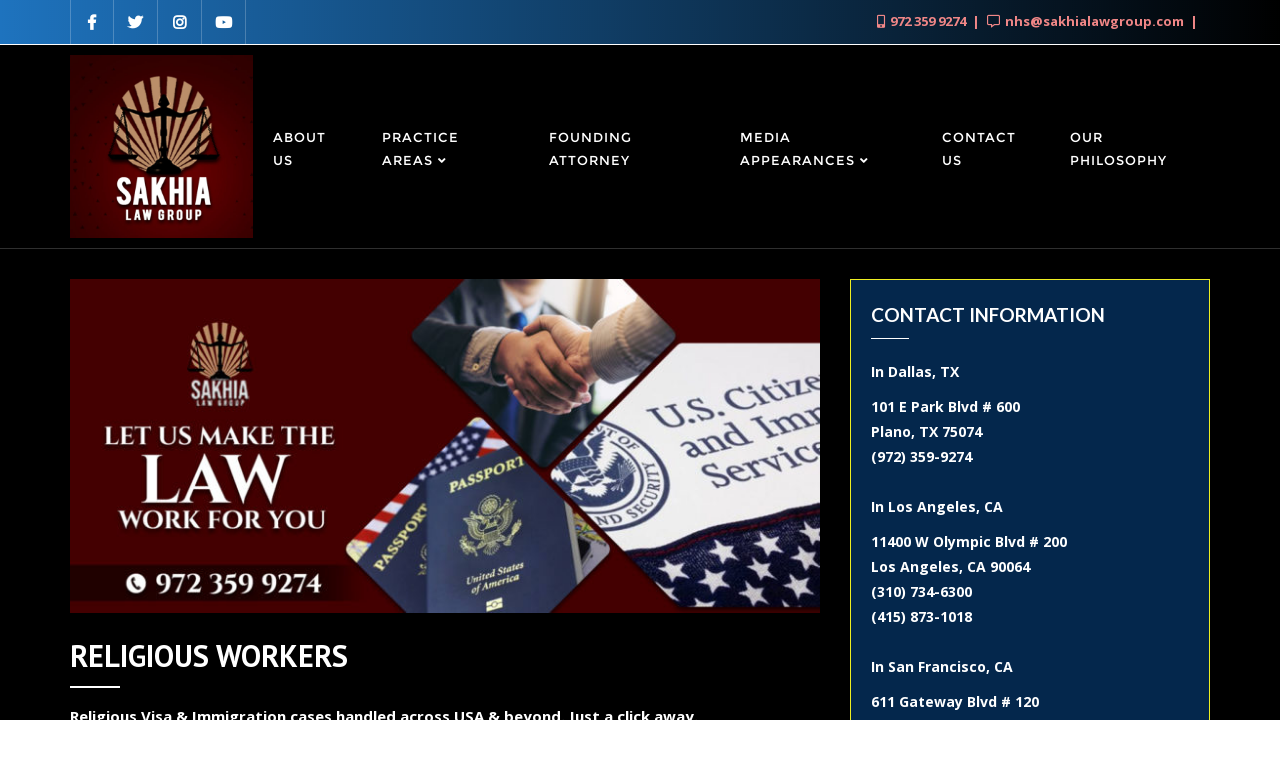

--- FILE ---
content_type: text/html; charset=UTF-8
request_url: http://sakhialawgroup.com/religious-workers/
body_size: 23970
content:
<!doctype html>
<html lang="en">
<head>
	<meta charset="UTF-8">
	<meta name="viewport" content="width=device-width, initial-scale=1">
	<link rel="profile" href="http://gmpg.org/xfn/11">
	<meta name='robots' content='index, follow, max-image-preview:large, max-snippet:-1, max-video-preview:-1' />

	<!-- This site is optimized with the Yoast SEO plugin v18.9 - https://yoast.com/wordpress/plugins/seo/ -->
	<title>Religious visa | Temporary religious worker (R-1) visas</title>
	<meta name="description" content="Religious visa worker (R-1) are for persons who want to enter the United States to work temporarily in religious capacities." />
	<link rel="canonical" href="https://sakhialawgroup.com/religious-workers/" />
	<meta property="og:locale" content="en_US" />
	<meta property="og:type" content="article" />
	<meta property="og:title" content="Religious visa | Temporary religious worker (R-1) visas" />
	<meta property="og:description" content="Religious visa worker (R-1) are for persons who want to enter the United States to work temporarily in religious capacities." />
	<meta property="og:url" content="https://sakhialawgroup.com/religious-workers/" />
	<meta property="og:site_name" content="SAKHIA LAW GROUP" />
	<meta property="article:modified_time" content="2021-03-12T07:32:29+00:00" />
	<meta property="og:image" content="https://sakhialawgroup.com/wp-content/uploads/2019/10/Sakhia-Immigration-Banner.jpg" />
	<meta property="og:image:width" content="1920" />
	<meta property="og:image:height" content="855" />
	<meta property="og:image:type" content="image/jpeg" />
	<meta name="twitter:card" content="summary_large_image" />
	<meta name="twitter:label1" content="Est. reading time" />
	<meta name="twitter:data1" content="4 minutes" />
	<script type="application/ld+json" class="yoast-schema-graph">{"@context":"https://schema.org","@graph":[{"@type":"Organization","@id":"https://sakhialawgroup.com/#organization","name":"Sakhia Law Group","url":"https://sakhialawgroup.com/","sameAs":[],"logo":{"@type":"ImageObject","inLanguage":"en","@id":"https://sakhialawgroup.com/#/schema/logo/image/","url":"https://sakhialawgroup.com/wp-content/uploads/2019/10/cropped-cropped-Sakhia-Banner-Welcome.-4.jpg","contentUrl":"https://sakhialawgroup.com/wp-content/uploads/2019/10/cropped-cropped-Sakhia-Banner-Welcome.-4.jpg","width":250,"height":250,"caption":"Sakhia Law Group"},"image":{"@id":"https://sakhialawgroup.com/#/schema/logo/image/"}},{"@type":"WebSite","@id":"https://sakhialawgroup.com/#website","url":"https://sakhialawgroup.com/","name":"| SAKHIA LAW GROUP |","description":"Let's Talk Law","publisher":{"@id":"https://sakhialawgroup.com/#organization"},"potentialAction":[{"@type":"SearchAction","target":{"@type":"EntryPoint","urlTemplate":"https://sakhialawgroup.com/?s={search_term_string}"},"query-input":"required name=search_term_string"}],"inLanguage":"en"},{"@type":"ImageObject","inLanguage":"en","@id":"https://sakhialawgroup.com/religious-workers/#primaryimage","url":"https://sakhialawgroup.com/wp-content/uploads/2019/10/Sakhia-Immigration-Banner.jpg","contentUrl":"https://sakhialawgroup.com/wp-content/uploads/2019/10/Sakhia-Immigration-Banner.jpg","width":1920,"height":855,"caption":"Sakhia Law Group | Immigration, Bankruptcy & Anti-Discrimination Attorneys"},{"@type":"WebPage","@id":"https://sakhialawgroup.com/religious-workers/#webpage","url":"https://sakhialawgroup.com/religious-workers/","name":"Religious visa | Temporary religious worker (R-1) visas","isPartOf":{"@id":"https://sakhialawgroup.com/#website"},"primaryImageOfPage":{"@id":"https://sakhialawgroup.com/religious-workers/#primaryimage"},"datePublished":"2021-02-21T18:05:57+00:00","dateModified":"2021-03-12T07:32:29+00:00","description":"Religious visa worker (R-1) are for persons who want to enter the United States to work temporarily in religious capacities.","breadcrumb":{"@id":"https://sakhialawgroup.com/religious-workers/#breadcrumb"},"inLanguage":"en","potentialAction":[{"@type":"ReadAction","target":["https://sakhialawgroup.com/religious-workers/"]}]},{"@type":"BreadcrumbList","@id":"https://sakhialawgroup.com/religious-workers/#breadcrumb","itemListElement":[{"@type":"ListItem","position":1,"name":"Home","item":"http://sakhialawgroup.com/"},{"@type":"ListItem","position":2,"name":"Religious Workers"}]}]}</script>
	<!-- / Yoast SEO plugin. -->


<link rel='dns-prefetch' href='//www.google.com' />
<link rel='dns-prefetch' href='//fonts.googleapis.com' />
<link rel='dns-prefetch' href='//s.w.org' />
<link href='https://fonts.gstatic.com' crossorigin rel='preconnect' />
<link rel="alternate" type="application/rss+xml" title="SAKHIA LAW GROUP &raquo; Feed" href="http://sakhialawgroup.com/feed/" />
<link rel="alternate" type="application/rss+xml" title="SAKHIA LAW GROUP &raquo; Comments Feed" href="http://sakhialawgroup.com/comments/feed/" />
		<!-- This site uses the Google Analytics by MonsterInsights plugin v8.5.3 - Using Analytics tracking - https://www.monsterinsights.com/ -->
							<script src="//www.googletagmanager.com/gtag/js?id=UA-6541596-1"  data-cfasync="false" data-wpfc-render="false" type="text/javascript" async></script>
			<script data-cfasync="false" data-wpfc-render="false" type="text/javascript">
				var mi_version = '8.5.3';
				var mi_track_user = true;
				var mi_no_track_reason = '';
				
								var disableStrs = [
															'ga-disable-UA-6541596-1',
									];

				/* Function to detect opted out users */
				function __gtagTrackerIsOptedOut() {
					for ( var index = 0; index < disableStrs.length; index++ ) {
						if ( document.cookie.indexOf( disableStrs[ index ] + '=true' ) > -1 ) {
							return true;
						}
					}

					return false;
				}

				/* Disable tracking if the opt-out cookie exists. */
				if ( __gtagTrackerIsOptedOut() ) {
					for ( var index = 0; index < disableStrs.length; index++ ) {
						window[ disableStrs[ index ] ] = true;
					}
				}

				/* Opt-out function */
				function __gtagTrackerOptout() {
					for ( var index = 0; index < disableStrs.length; index++ ) {
						document.cookie = disableStrs[ index ] + '=true; expires=Thu, 31 Dec 2099 23:59:59 UTC; path=/';
						window[ disableStrs[ index ] ] = true;
					}
				}

				if ( 'undefined' === typeof gaOptout ) {
					function gaOptout() {
						__gtagTrackerOptout();
					}
				}
								window.dataLayer = window.dataLayer || [];

				window.MonsterInsightsDualTracker = {
					helpers: {},
					trackers: {},
				};
				if ( mi_track_user ) {
					function __gtagDataLayer() {
						dataLayer.push( arguments );
					}

					function __gtagTracker( type, name, parameters ) {
						if (!parameters) {
							parameters = {};
						}

						if (parameters.send_to) {
							__gtagDataLayer.apply( null, arguments );
							return;
						}

						if ( type === 'event' ) {
							
															parameters.send_to = monsterinsights_frontend.ua;
								__gtagDataLayer( type, name, parameters );
													} else {
							__gtagDataLayer.apply( null, arguments );
						}
					}
					__gtagTracker( 'js', new Date() );
					__gtagTracker( 'set', {
						'developer_id.dZGIzZG' : true,
											} );
															__gtagTracker( 'config', 'UA-6541596-1', {"forceSSL":"true","link_attribution":"true"} );
										window.gtag = __gtagTracker;											(function () {
							/* https://developers.google.com/analytics/devguides/collection/analyticsjs/ */
							/* ga and __gaTracker compatibility shim. */
							var noopfn = function () {
								return null;
							};
							var newtracker = function () {
								return new Tracker();
							};
							var Tracker = function () {
								return null;
							};
							var p = Tracker.prototype;
							p.get = noopfn;
							p.set = noopfn;
							p.send = function (){
								var args = Array.prototype.slice.call(arguments);
								args.unshift( 'send' );
								__gaTracker.apply(null, args);
							};
							var __gaTracker = function () {
								var len = arguments.length;
								if ( len === 0 ) {
									return;
								}
								var f = arguments[len - 1];
								if ( typeof f !== 'object' || f === null || typeof f.hitCallback !== 'function' ) {
									if ( 'send' === arguments[0] ) {
										var hitConverted, hitObject = false, action;
										if ( 'event' === arguments[1] ) {
											if ( 'undefined' !== typeof arguments[3] ) {
												hitObject = {
													'eventAction': arguments[3],
													'eventCategory': arguments[2],
													'eventLabel': arguments[4],
													'value': arguments[5] ? arguments[5] : 1,
												}
											}
										}
										if ( 'pageview' === arguments[1] ) {
											if ( 'undefined' !== typeof arguments[2] ) {
												hitObject = {
													'eventAction': 'page_view',
													'page_path' : arguments[2],
												}
											}
										}
										if ( typeof arguments[2] === 'object' ) {
											hitObject = arguments[2];
										}
										if ( typeof arguments[5] === 'object' ) {
											Object.assign( hitObject, arguments[5] );
										}
										if ( 'undefined' !== typeof arguments[1].hitType ) {
											hitObject = arguments[1];
											if ( 'pageview' === hitObject.hitType ) {
												hitObject.eventAction = 'page_view';
											}
										}
										if ( hitObject ) {
											action = 'timing' === arguments[1].hitType ? 'timing_complete' : hitObject.eventAction;
											hitConverted = mapArgs( hitObject );
											__gtagTracker( 'event', action, hitConverted );
										}
									}
									return;
								}

								function mapArgs( args ) {
									var arg, hit = {};
									var gaMap = {
										'eventCategory': 'event_category',
										'eventAction': 'event_action',
										'eventLabel': 'event_label',
										'eventValue': 'event_value',
										'nonInteraction': 'non_interaction',
										'timingCategory': 'event_category',
										'timingVar': 'name',
										'timingValue': 'value',
										'timingLabel': 'event_label',
										'page' : 'page_path',
										'location' : 'page_location',
										'title' : 'page_title',
									};
									for ( arg in args ) {
																				if ( ! ( ! args.hasOwnProperty(arg) || ! gaMap.hasOwnProperty(arg) ) ) {
											hit[gaMap[arg]] = args[arg];
										} else {
											hit[arg] = args[arg];
										}
									}
									return hit;
								}

								try {
									f.hitCallback();
								} catch ( ex ) {
								}
							};
							__gaTracker.create = newtracker;
							__gaTracker.getByName = newtracker;
							__gaTracker.getAll = function () {
								return [];
							};
							__gaTracker.remove = noopfn;
							__gaTracker.loaded = true;
							window['__gaTracker'] = __gaTracker;
						})();
									} else {
										console.log( "" );
					( function () {
							function __gtagTracker() {
								return null;
							}
							window['__gtagTracker'] = __gtagTracker;
							window['gtag'] = __gtagTracker;
					} )();
									}
			</script>
				<!-- / Google Analytics by MonsterInsights -->
		<script type="text/javascript">
window._wpemojiSettings = {"baseUrl":"https:\/\/s.w.org\/images\/core\/emoji\/14.0.0\/72x72\/","ext":".png","svgUrl":"https:\/\/s.w.org\/images\/core\/emoji\/14.0.0\/svg\/","svgExt":".svg","source":{"concatemoji":"http:\/\/sakhialawgroup.com\/wp-includes\/js\/wp-emoji-release.min.js?ver=6.0.10"}};
/*! This file is auto-generated */
!function(e,a,t){var n,r,o,i=a.createElement("canvas"),p=i.getContext&&i.getContext("2d");function s(e,t){var a=String.fromCharCode,e=(p.clearRect(0,0,i.width,i.height),p.fillText(a.apply(this,e),0,0),i.toDataURL());return p.clearRect(0,0,i.width,i.height),p.fillText(a.apply(this,t),0,0),e===i.toDataURL()}function c(e){var t=a.createElement("script");t.src=e,t.defer=t.type="text/javascript",a.getElementsByTagName("head")[0].appendChild(t)}for(o=Array("flag","emoji"),t.supports={everything:!0,everythingExceptFlag:!0},r=0;r<o.length;r++)t.supports[o[r]]=function(e){if(!p||!p.fillText)return!1;switch(p.textBaseline="top",p.font="600 32px Arial",e){case"flag":return s([127987,65039,8205,9895,65039],[127987,65039,8203,9895,65039])?!1:!s([55356,56826,55356,56819],[55356,56826,8203,55356,56819])&&!s([55356,57332,56128,56423,56128,56418,56128,56421,56128,56430,56128,56423,56128,56447],[55356,57332,8203,56128,56423,8203,56128,56418,8203,56128,56421,8203,56128,56430,8203,56128,56423,8203,56128,56447]);case"emoji":return!s([129777,127995,8205,129778,127999],[129777,127995,8203,129778,127999])}return!1}(o[r]),t.supports.everything=t.supports.everything&&t.supports[o[r]],"flag"!==o[r]&&(t.supports.everythingExceptFlag=t.supports.everythingExceptFlag&&t.supports[o[r]]);t.supports.everythingExceptFlag=t.supports.everythingExceptFlag&&!t.supports.flag,t.DOMReady=!1,t.readyCallback=function(){t.DOMReady=!0},t.supports.everything||(n=function(){t.readyCallback()},a.addEventListener?(a.addEventListener("DOMContentLoaded",n,!1),e.addEventListener("load",n,!1)):(e.attachEvent("onload",n),a.attachEvent("onreadystatechange",function(){"complete"===a.readyState&&t.readyCallback()})),(e=t.source||{}).concatemoji?c(e.concatemoji):e.wpemoji&&e.twemoji&&(c(e.twemoji),c(e.wpemoji)))}(window,document,window._wpemojiSettings);
</script>
<style>@media screen and (max-width: 650px) {body {padding-bottom:60px;}}</style><style type="text/css">
img.wp-smiley,
img.emoji {
	display: inline !important;
	border: none !important;
	box-shadow: none !important;
	height: 1em !important;
	width: 1em !important;
	margin: 0 0.07em !important;
	vertical-align: -0.1em !important;
	background: none !important;
	padding: 0 !important;
}
</style>
	<link rel='stylesheet' id='wp-block-library-css'  href='http://sakhialawgroup.com/wp-includes/css/dist/block-library/style.min.css?ver=6.0.10' type='text/css' media='all' />
<style id='wp-block-library-theme-inline-css' type='text/css'>
.wp-block-audio figcaption{color:#555;font-size:13px;text-align:center}.is-dark-theme .wp-block-audio figcaption{color:hsla(0,0%,100%,.65)}.wp-block-code{border:1px solid #ccc;border-radius:4px;font-family:Menlo,Consolas,monaco,monospace;padding:.8em 1em}.wp-block-embed figcaption{color:#555;font-size:13px;text-align:center}.is-dark-theme .wp-block-embed figcaption{color:hsla(0,0%,100%,.65)}.blocks-gallery-caption{color:#555;font-size:13px;text-align:center}.is-dark-theme .blocks-gallery-caption{color:hsla(0,0%,100%,.65)}.wp-block-image figcaption{color:#555;font-size:13px;text-align:center}.is-dark-theme .wp-block-image figcaption{color:hsla(0,0%,100%,.65)}.wp-block-pullquote{border-top:4px solid;border-bottom:4px solid;margin-bottom:1.75em;color:currentColor}.wp-block-pullquote__citation,.wp-block-pullquote cite,.wp-block-pullquote footer{color:currentColor;text-transform:uppercase;font-size:.8125em;font-style:normal}.wp-block-quote{border-left:.25em solid;margin:0 0 1.75em;padding-left:1em}.wp-block-quote cite,.wp-block-quote footer{color:currentColor;font-size:.8125em;position:relative;font-style:normal}.wp-block-quote.has-text-align-right{border-left:none;border-right:.25em solid;padding-left:0;padding-right:1em}.wp-block-quote.has-text-align-center{border:none;padding-left:0}.wp-block-quote.is-large,.wp-block-quote.is-style-large,.wp-block-quote.is-style-plain{border:none}.wp-block-search .wp-block-search__label{font-weight:700}:where(.wp-block-group.has-background){padding:1.25em 2.375em}.wp-block-separator.has-css-opacity{opacity:.4}.wp-block-separator{border:none;border-bottom:2px solid;margin-left:auto;margin-right:auto}.wp-block-separator.has-alpha-channel-opacity{opacity:1}.wp-block-separator:not(.is-style-wide):not(.is-style-dots){width:100px}.wp-block-separator.has-background:not(.is-style-dots){border-bottom:none;height:1px}.wp-block-separator.has-background:not(.is-style-wide):not(.is-style-dots){height:2px}.wp-block-table thead{border-bottom:3px solid}.wp-block-table tfoot{border-top:3px solid}.wp-block-table td,.wp-block-table th{padding:.5em;border:1px solid;word-break:normal}.wp-block-table figcaption{color:#555;font-size:13px;text-align:center}.is-dark-theme .wp-block-table figcaption{color:hsla(0,0%,100%,.65)}.wp-block-video figcaption{color:#555;font-size:13px;text-align:center}.is-dark-theme .wp-block-video figcaption{color:hsla(0,0%,100%,.65)}.wp-block-template-part.has-background{padding:1.25em 2.375em;margin-top:0;margin-bottom:0}
</style>
<link rel='stylesheet' id='font-awesome-css'  href='http://sakhialawgroup.com/wp-content/plugins/elementor/assets/lib/font-awesome/css/font-awesome.min.css?ver=4.7.0' type='text/css' media='all' />
<style id='global-styles-inline-css' type='text/css'>
body{--wp--preset--color--black: #000000;--wp--preset--color--cyan-bluish-gray: #abb8c3;--wp--preset--color--white: #ffffff;--wp--preset--color--pale-pink: #f78da7;--wp--preset--color--vivid-red: #cf2e2e;--wp--preset--color--luminous-vivid-orange: #ff6900;--wp--preset--color--luminous-vivid-amber: #fcb900;--wp--preset--color--light-green-cyan: #7bdcb5;--wp--preset--color--vivid-green-cyan: #00d084;--wp--preset--color--pale-cyan-blue: #8ed1fc;--wp--preset--color--vivid-cyan-blue: #0693e3;--wp--preset--color--vivid-purple: #9b51e0;--wp--preset--gradient--vivid-cyan-blue-to-vivid-purple: linear-gradient(135deg,rgba(6,147,227,1) 0%,rgb(155,81,224) 100%);--wp--preset--gradient--light-green-cyan-to-vivid-green-cyan: linear-gradient(135deg,rgb(122,220,180) 0%,rgb(0,208,130) 100%);--wp--preset--gradient--luminous-vivid-amber-to-luminous-vivid-orange: linear-gradient(135deg,rgba(252,185,0,1) 0%,rgba(255,105,0,1) 100%);--wp--preset--gradient--luminous-vivid-orange-to-vivid-red: linear-gradient(135deg,rgba(255,105,0,1) 0%,rgb(207,46,46) 100%);--wp--preset--gradient--very-light-gray-to-cyan-bluish-gray: linear-gradient(135deg,rgb(238,238,238) 0%,rgb(169,184,195) 100%);--wp--preset--gradient--cool-to-warm-spectrum: linear-gradient(135deg,rgb(74,234,220) 0%,rgb(151,120,209) 20%,rgb(207,42,186) 40%,rgb(238,44,130) 60%,rgb(251,105,98) 80%,rgb(254,248,76) 100%);--wp--preset--gradient--blush-light-purple: linear-gradient(135deg,rgb(255,206,236) 0%,rgb(152,150,240) 100%);--wp--preset--gradient--blush-bordeaux: linear-gradient(135deg,rgb(254,205,165) 0%,rgb(254,45,45) 50%,rgb(107,0,62) 100%);--wp--preset--gradient--luminous-dusk: linear-gradient(135deg,rgb(255,203,112) 0%,rgb(199,81,192) 50%,rgb(65,88,208) 100%);--wp--preset--gradient--pale-ocean: linear-gradient(135deg,rgb(255,245,203) 0%,rgb(182,227,212) 50%,rgb(51,167,181) 100%);--wp--preset--gradient--electric-grass: linear-gradient(135deg,rgb(202,248,128) 0%,rgb(113,206,126) 100%);--wp--preset--gradient--midnight: linear-gradient(135deg,rgb(2,3,129) 0%,rgb(40,116,252) 100%);--wp--preset--duotone--dark-grayscale: url('#wp-duotone-dark-grayscale');--wp--preset--duotone--grayscale: url('#wp-duotone-grayscale');--wp--preset--duotone--purple-yellow: url('#wp-duotone-purple-yellow');--wp--preset--duotone--blue-red: url('#wp-duotone-blue-red');--wp--preset--duotone--midnight: url('#wp-duotone-midnight');--wp--preset--duotone--magenta-yellow: url('#wp-duotone-magenta-yellow');--wp--preset--duotone--purple-green: url('#wp-duotone-purple-green');--wp--preset--duotone--blue-orange: url('#wp-duotone-blue-orange');--wp--preset--font-size--small: 13px;--wp--preset--font-size--medium: 20px;--wp--preset--font-size--large: 36px;--wp--preset--font-size--x-large: 42px;}.has-black-color{color: var(--wp--preset--color--black) !important;}.has-cyan-bluish-gray-color{color: var(--wp--preset--color--cyan-bluish-gray) !important;}.has-white-color{color: var(--wp--preset--color--white) !important;}.has-pale-pink-color{color: var(--wp--preset--color--pale-pink) !important;}.has-vivid-red-color{color: var(--wp--preset--color--vivid-red) !important;}.has-luminous-vivid-orange-color{color: var(--wp--preset--color--luminous-vivid-orange) !important;}.has-luminous-vivid-amber-color{color: var(--wp--preset--color--luminous-vivid-amber) !important;}.has-light-green-cyan-color{color: var(--wp--preset--color--light-green-cyan) !important;}.has-vivid-green-cyan-color{color: var(--wp--preset--color--vivid-green-cyan) !important;}.has-pale-cyan-blue-color{color: var(--wp--preset--color--pale-cyan-blue) !important;}.has-vivid-cyan-blue-color{color: var(--wp--preset--color--vivid-cyan-blue) !important;}.has-vivid-purple-color{color: var(--wp--preset--color--vivid-purple) !important;}.has-black-background-color{background-color: var(--wp--preset--color--black) !important;}.has-cyan-bluish-gray-background-color{background-color: var(--wp--preset--color--cyan-bluish-gray) !important;}.has-white-background-color{background-color: var(--wp--preset--color--white) !important;}.has-pale-pink-background-color{background-color: var(--wp--preset--color--pale-pink) !important;}.has-vivid-red-background-color{background-color: var(--wp--preset--color--vivid-red) !important;}.has-luminous-vivid-orange-background-color{background-color: var(--wp--preset--color--luminous-vivid-orange) !important;}.has-luminous-vivid-amber-background-color{background-color: var(--wp--preset--color--luminous-vivid-amber) !important;}.has-light-green-cyan-background-color{background-color: var(--wp--preset--color--light-green-cyan) !important;}.has-vivid-green-cyan-background-color{background-color: var(--wp--preset--color--vivid-green-cyan) !important;}.has-pale-cyan-blue-background-color{background-color: var(--wp--preset--color--pale-cyan-blue) !important;}.has-vivid-cyan-blue-background-color{background-color: var(--wp--preset--color--vivid-cyan-blue) !important;}.has-vivid-purple-background-color{background-color: var(--wp--preset--color--vivid-purple) !important;}.has-black-border-color{border-color: var(--wp--preset--color--black) !important;}.has-cyan-bluish-gray-border-color{border-color: var(--wp--preset--color--cyan-bluish-gray) !important;}.has-white-border-color{border-color: var(--wp--preset--color--white) !important;}.has-pale-pink-border-color{border-color: var(--wp--preset--color--pale-pink) !important;}.has-vivid-red-border-color{border-color: var(--wp--preset--color--vivid-red) !important;}.has-luminous-vivid-orange-border-color{border-color: var(--wp--preset--color--luminous-vivid-orange) !important;}.has-luminous-vivid-amber-border-color{border-color: var(--wp--preset--color--luminous-vivid-amber) !important;}.has-light-green-cyan-border-color{border-color: var(--wp--preset--color--light-green-cyan) !important;}.has-vivid-green-cyan-border-color{border-color: var(--wp--preset--color--vivid-green-cyan) !important;}.has-pale-cyan-blue-border-color{border-color: var(--wp--preset--color--pale-cyan-blue) !important;}.has-vivid-cyan-blue-border-color{border-color: var(--wp--preset--color--vivid-cyan-blue) !important;}.has-vivid-purple-border-color{border-color: var(--wp--preset--color--vivid-purple) !important;}.has-vivid-cyan-blue-to-vivid-purple-gradient-background{background: var(--wp--preset--gradient--vivid-cyan-blue-to-vivid-purple) !important;}.has-light-green-cyan-to-vivid-green-cyan-gradient-background{background: var(--wp--preset--gradient--light-green-cyan-to-vivid-green-cyan) !important;}.has-luminous-vivid-amber-to-luminous-vivid-orange-gradient-background{background: var(--wp--preset--gradient--luminous-vivid-amber-to-luminous-vivid-orange) !important;}.has-luminous-vivid-orange-to-vivid-red-gradient-background{background: var(--wp--preset--gradient--luminous-vivid-orange-to-vivid-red) !important;}.has-very-light-gray-to-cyan-bluish-gray-gradient-background{background: var(--wp--preset--gradient--very-light-gray-to-cyan-bluish-gray) !important;}.has-cool-to-warm-spectrum-gradient-background{background: var(--wp--preset--gradient--cool-to-warm-spectrum) !important;}.has-blush-light-purple-gradient-background{background: var(--wp--preset--gradient--blush-light-purple) !important;}.has-blush-bordeaux-gradient-background{background: var(--wp--preset--gradient--blush-bordeaux) !important;}.has-luminous-dusk-gradient-background{background: var(--wp--preset--gradient--luminous-dusk) !important;}.has-pale-ocean-gradient-background{background: var(--wp--preset--gradient--pale-ocean) !important;}.has-electric-grass-gradient-background{background: var(--wp--preset--gradient--electric-grass) !important;}.has-midnight-gradient-background{background: var(--wp--preset--gradient--midnight) !important;}.has-small-font-size{font-size: var(--wp--preset--font-size--small) !important;}.has-medium-font-size{font-size: var(--wp--preset--font-size--medium) !important;}.has-large-font-size{font-size: var(--wp--preset--font-size--large) !important;}.has-x-large-font-size{font-size: var(--wp--preset--font-size--x-large) !important;}
</style>
<link rel='stylesheet' id='contact-form-7-css'  href='http://sakhialawgroup.com/wp-content/plugins/contact-form-7/includes/css/styles.css?ver=5.5.6.1' type='text/css' media='all' />
<link rel='stylesheet' id='ivory-search-styles-css'  href='http://sakhialawgroup.com/wp-content/plugins/add-search-to-menu/public/css/ivory-search.min.css?ver=5.4.6' type='text/css' media='all' />
<link rel='stylesheet' id='bootstrap-css'  href='http://sakhialawgroup.com/wp-content/themes/bizberg/assets/bootstrap/css/bootstrap.min.css?ver=6.0.10' type='text/css' media='all' />
<link rel='stylesheet' id='font-awesome-5-css'  href='http://sakhialawgroup.com/wp-content/themes/bizberg/assets/icons/font-awesome-5/css/all.css?ver=6.0.10' type='text/css' media='all' />
<link rel='stylesheet' id='bizberg-main-css'  href='http://sakhialawgroup.com/wp-content/themes/bizberg/assets/css/main.css?ver=6.0.10' type='text/css' media='all' />
<link rel='stylesheet' id='bizberg-component-css'  href='http://sakhialawgroup.com/wp-content/themes/bizberg/assets/css/component.css?ver=6.0.10' type='text/css' media='all' />
<link rel='stylesheet' id='bizberg-style2-css'  href='http://sakhialawgroup.com/wp-content/themes/bizberg/assets/css/style.css?ver=0.8' type='text/css' media='all' />
<link rel='stylesheet' id='bizberg-responsive-css'  href='http://sakhialawgroup.com/wp-content/themes/bizberg/assets/css/responsive.css?ver=6.0.10' type='text/css' media='all' />
<link rel='stylesheet' id='bizberg_consulting_dark_chld_css-css'  href='http://sakhialawgroup.com/wp-content/themes/bizberg/style.css?ver=0.3' type='text/css' media='all' />
<link rel='stylesheet' id='bizberg-style-css'  href='http://sakhialawgroup.com/wp-content/themes/bizberg-consulting-dark/style.css?ver=6.0.10' type='text/css' media='all' />
<style id='bizberg-style-inline-css' type='text/css'>
body:not(.home) header#masthead {
		    border-bottom: 1px solid #eee;
		}.banner .slider .overlay {
	   background: linear-gradient(-90deg, rgba(20,0,0,0.30), rgba(221,51,51,0.3));
	}.breadcrumb-wrapper .section-title{ text-align:center;padding-top:165px; padding-bottom:165px; padding-left:0px; padding-right:0px }.banner .slider .swiper-button-next, .banner .slider .swiper-button-prev { border-radius: 0px; transform: rotate(45deg); } .banner .slider .swiper-button-next:after, .banner .slider .swiper-button-prev:after{ transform: rotate(-45deg); }body{ background-image: linear-gradient(to right,#000000,#000000),url(  ); 
	background-repeat : repeat;
	background-position : center center;
	background-size : cover;
	background-attachment : scroll;}.primary_header_2_wrapper{ background-image: linear-gradient(to right,rgba(255,255,255,0),rgba(255,255,255,0)),url(  ); 
	background-repeat : repeat;
	background-position : center center;
	background-size : cover;
	background-attachment : scroll;}body:not(.page-template-page-fullwidth-transparent-header) header#masthead #top-bar { background: #1e73be;
    background: -moz-linear-gradient(90deg, #1e73be 0%, #000000 100%);
    background: -webkit-linear-gradient(90deg, #1e73be 0%, #000000 100%);
    background: linear-gradient(90deg, #1e73be 0%, #000000 100%);
    filter: progid: DXImageTransform.Microsoft.gradient(startColorstr='#1e73be', endColorstr='#1e73be', GradientType=1); }.navbar-default { background: #000;
    background: -moz-linear-gradient(90deg, #000 0%, #000 100%);
    background: -webkit-linear-gradient(90deg, #000 0%, #000 100%);
    background: linear-gradient(90deg, #000 0%, #000 100%);
    filter: progid: DXImageTransform.Microsoft.gradient(startColorstr='#000', endColorstr='#000', GradientType=1); }.navbar.sticky { background: #dd3333;
    background: -moz-linear-gradient(90deg, #dd3333 0%, #dd3333 100%);
    background: -webkit-linear-gradient(90deg, #dd3333 0%, #dd3333 100%);
    background: linear-gradient(90deg, #dd3333 0%, #dd3333 100%);
    filter: progid: DXImageTransform.Microsoft.gradient(startColorstr='#dd3333', endColorstr='#dd3333', GradientType=1); }a.slider_btn { background: #dd3333;
    background: -moz-linear-gradient(90deg, #dd3333 0%, #1e73be 100%);
    background: -webkit-linear-gradient(90deg, #dd3333 0%, #1e73be 100%);
    background: linear-gradient(90deg, #dd3333 0%, #1e73be 100%);
    filter: progid: DXImageTransform.Microsoft.gradient(startColorstr='#dd3333', endColorstr='#dd3333', GradientType=1); }.featured_cat_background_0{ background:#0088cc !important; }
</style>
<link rel='stylesheet' id='bizberg-google-fonts-css'  href='//fonts.googleapis.com/css2?family=Lato:wght@300;400;700;900&#038;display=swap' type='text/css' media='all' />
<link rel='stylesheet' id='call-now-button-modern-style-css'  href='http://sakhialawgroup.com/wp-content/plugins/call-now-button/src/renderers/modern/../../../resources/style/modern.css?ver=1.1.8' type='text/css' media='all' />
<script type='text/javascript' src='http://sakhialawgroup.com/wp-content/plugins/google-analytics-for-wordpress/assets/js/frontend-gtag.min.js?ver=8.5.3' id='monsterinsights-frontend-script-js'></script>
<script data-cfasync="false" data-wpfc-render="false" type="text/javascript" id='monsterinsights-frontend-script-js-extra'>/* <![CDATA[ */
var monsterinsights_frontend = {"js_events_tracking":"true","download_extensions":"doc,pdf,ppt,zip,xls,docx,pptx,xlsx","inbound_paths":"[{\"path\":\"\\\/go\\\/\",\"label\":\"affiliate\"},{\"path\":\"\\\/recommend\\\/\",\"label\":\"affiliate\"}]","home_url":"http:\/\/sakhialawgroup.com","hash_tracking":"false","ua":"UA-6541596-1","v4_id":""};/* ]]> */
</script>
<script type='text/javascript' src='http://sakhialawgroup.com/wp-includes/js/jquery/jquery.min.js?ver=3.6.0' id='jquery-core-js'></script>
<script type='text/javascript' src='http://sakhialawgroup.com/wp-includes/js/jquery/jquery-migrate.min.js?ver=3.3.2' id='jquery-migrate-js'></script>
<script type='text/javascript' src='http://sakhialawgroup.com/wp-content/themes/bizberg/assets/bootstrap/js/bootstrap.min.js?ver=0.3' id='bootstrap-js'></script>
<link rel="https://api.w.org/" href="http://sakhialawgroup.com/wp-json/" /><link rel="alternate" type="application/json" href="http://sakhialawgroup.com/wp-json/wp/v2/pages/1146" /><link rel="EditURI" type="application/rsd+xml" title="RSD" href="https://sakhialawgroup.com/xmlrpc.php?rsd" />
<link rel="wlwmanifest" type="application/wlwmanifest+xml" href="http://sakhialawgroup.com/wp-includes/wlwmanifest.xml" /> 
<meta name="generator" content="WordPress 6.0.10" />
<link rel='shortlink' href='http://sakhialawgroup.com/?p=1146' />
<link rel="alternate" type="application/json+oembed" href="http://sakhialawgroup.com/wp-json/oembed/1.0/embed?url=http%3A%2F%2Fsakhialawgroup.com%2Freligious-workers%2F" />
<link rel="alternate" type="text/xml+oembed" href="http://sakhialawgroup.com/wp-json/oembed/1.0/embed?url=http%3A%2F%2Fsakhialawgroup.com%2Freligious-workers%2F&#038;format=xml" />
			<meta name="keywords" content="U.S. Immigration Law, U.S. Immigration Attorney, U.S. Visa, U.S Immigration Lawyer, H1B Visa, H2B Visa, B1 Visa, B2 Visa, E1 Visa, E2 Visa, F1 Visa, F2 visa, M1 Visa, Student Visa, Green Card, Permanent Resident Card, U.S. Citizenship, Naturalization, Deportation, Removal, Investment Visa, L1A Visa, L1B visa, L2 visa, Fiancé Visa, Family Visa, Asylum, Refugee Status, U Visa, T Visa, Appeals, Circuit Court of Appeals, Writ of Mandamus,">
			<style type="text/css">.recentcomments a{display:inline !important;padding:0 !important;margin:0 !important;}</style><link rel="icon" href="https://sakhialawgroup.com/wp-content/uploads/2019/10/cropped-Sakhia-Banner-Welcome.-4-32x32.jpg" sizes="32x32" />
<link rel="icon" href="https://sakhialawgroup.com/wp-content/uploads/2019/10/cropped-Sakhia-Banner-Welcome.-4-192x192.jpg" sizes="192x192" />
<link rel="apple-touch-icon" href="https://sakhialawgroup.com/wp-content/uploads/2019/10/cropped-Sakhia-Banner-Welcome.-4-180x180.jpg" />
<meta name="msapplication-TileImage" content="https://sakhialawgroup.com/wp-content/uploads/2019/10/cropped-Sakhia-Banner-Welcome.-4-270x270.jpg" />
<style id="kirki-inline-styles">.featured_posts_wrapper{padding-top:100px;padding-bottom:70px;background-color:#121213;}.featured_posts_wrapper .section-heading-wrapper{text-align:center;}.consulting-post-item{height:300px;background:#dd3333;}.consulting-post-item .overlay{background:rgba(0, 0, 0, 0.3);}body.home header#masthead, body:not(.home) header#masthead{border-bottom-width:1px;border-bottom-color:#2f2f2f;}.navbar-default .navbar-collapse{border-color:#000;}.navbar-default .navbar-nav>li>a,.header-search i{color:#fff;}.navbar-default .navbar-nav>li>a:after{background:#000;}.page-fullwidth-transparent-header header .navbar-default .navbar-nav > li > a:hover,.page-fullwidth-transparent-header .navbar-nav > li:hover > a{color:#dd3333 !important;}header .navbar-default .navbar-nav > li > a:hover,.navbar-nav > li:hover,.header-search .search-form input#searchsubmit, .header-search .search-form input#searchsubmit:visited{background:#dd3333 !important;}.navbar-nav > li.header_btn_wrapper:hover,.navbar-nav > li.search_wrapper:hover,.page-fullwidth-transparent-header .navbar-nav > li:hover{background:none !important;}.navbar-nav li ul{border-top-color:#dd3333 !important;background:#121213;border-color:rgba(37,37,38,0.57);}header .navbar-default .navbar-nav > li > a:hover{border-color:#b12929;}.sticky .bizberg_header_wrapper h3,.sticky .primary_header_2 h3,.bizberg_header_wrapper h3{color:#fff;}.sticky .bizberg_header_wrapper p,.sticky .primary_header_2 p, .bizberg_header_wrapper p{color:#fff;}.navbar-default.sticky .navbar-collapse{border-color:#dd3333;}.navbar.sticky.navbar-default .navbar-nav>li>a,.navbar.sticky .header-search i{color:#fff;}.navbar-default.sticky .navbar-nav>li>a:after{background:#dd3333;}header .navbar-default.sticky .navbar-nav > li > a:not(.menu_custom_btn):hover,.sticky .navbar-nav > li:hover,.sticky .header-search .search-form input#searchsubmit,.sticky .header-search .search-form input#searchsubmit:visited{background:#c71d1d !important;}.sticky .navbar-nav > li.header_btn_wrapper:hover,.sticky .navbar-nav > li.search_wrapper:hover{background:none !important;}.sticky .navbar-nav li ul{border-top-color:#c71d1d !important;background:#dd3333;border-color:#df4343;}body:not(.bizberg_transparent_header) header .navbar-default.sticky .navbar-nav > li > a:not(.menu_custom_btn):hover{border-color:#a01818;}.navbar-nav li ul li a{border-bottom-color:rgba(37,37,38,0.57);}.sticky .navbar-nav li ul li a{border-bottom-color:#df4343;}.navbar-nav li ul li a,.navbar-nav li ul li:hover a{color:#fff;}.sticky .navbar-nav li ul li a,.sticky .navbar-nav li ul li:hover a{color:#fff;}.prognroll-bar{display:block;background-color:#dd3333 !important;}footer .footer_social_links a i{color:#dd3333 !important;background:#f1f1f1 !important;}footer#footer.footer-style{background:#b11a1a !important;}footer#footer.footer-style p{color:#fff;}#footer a{color:#fff;}#footer a:hover{color:#fff;}.slicknav_btn.slicknav_open:before, .slicknav_btn.slicknav_collapsed:before{color:#1e73be;}.slicknav_nav,.slicknav_nav ul li{background:#1F1D26;}.slicknav_nav .slicknav_row:hover, .slicknav_nav a:hover, .slicknav_nav .menu_custom_btn:hover{background:#443E56 !important;}.slicknav_nav a,.slicknav_nav a:focus,.slicknav_nav a:hover{color:#B6B3C4;}.slicknav_nav li.menu-item > a,.slicknav_nav .slicknav_row,.slicknav_nav a.slicknav_item{border-color:#3b3844;}body:not(.page-template-page-fullwidth-transparent-header) header#masthead #top-bar{border-bottom-color:#fff;}#top-social-left li:first-child a,#top-social-left li a{border-color:rgba(255,255,255,0.22);}#top-social-left li a{color:#fff;}.infobox_header_wrapper li a, .infobox_header_wrapper li{color:#f18787;}body.bizberg_transparent_header header#masthead #top-bar,body.bizberg_transparent_header .navbar-default,body.bizberg_transparent_header .primary_header_2_wrapper{background:rgba(10,10,10,0.2);}body.bizberg_transparent_header header#masthead,body.bizberg_transparent_header .navbar.sticky{backdrop-filter:blur(30px);--webkit-backdrop-filter:blur(30px);}body.bizberg_transparent_header header#masthead #top-bar,body.bizberg_transparent_header .primary_header_2_wrapper, .bizberg_transparent_header:not(.bizberg_sticky_header_disabled) header#masthead{border-bottom-color:rgba(255,255,255,0.36);}body.bizberg_transparent_header header#masthead #top-bar #top-social-left li a{border-right-color:rgba(255,255,255,0.36);}body.bizberg_transparent_header header#masthead #top-bar #top-social-left li:first-child a{border-left-color:rgba(255,255,255,0.36);}body.bizberg_transparent_header header#masthead #top-bar .top-bar-right li:after{color:rgba(255,255,255,0.36);}body.bizberg_transparent_header header#masthead .navbar-default .navbar-nav>li>a:after{background:rgba(255,255,255,0.36);}body.bizberg_transparent_header header#masthead #top-bar #top-social-left li a,body.bizberg_transparent_header header#masthead #top-bar .infobox_header_wrapper li a,body.bizberg_transparent_header header#masthead #top-bar .infobox_header_wrapper li, body.bizberg_transparent_header header#masthead .navbar-default .navbar-nav>li>a, body.bizberg_transparent_header header#masthead .header-search i{color:#fff;}body.bizberg_transparent_header header#masthead .bizberg_header_wrapper h3,body.bizberg_transparent_header header#masthead .primary_header_2 h3, body.bizberg_transparent_header header#masthead .bizberg_header_wrapper p, body.bizberg_transparent_header header#masthead .primary_header_2 p{color:#fff;}body.bizberg_transparent_header .page-fullwidth-transparent-header header .navbar-default .navbar-nav > li > a:hover,body.bizberg_transparent_header .page-fullwidth-transparent-header .navbar-nav > li:hover > a{color:rgba(10,10,10,0.1) !important;}body.bizberg_transparent_header header .navbar-default .navbar-nav > li > a:hover, body.bizberg_transparent_header header .navbar-default.sticky .navbar-nav > li > a:hover, body.bizberg_transparent_header .navbar-nav > li:hover,body.bizberg_transparent_header .header-search .search-form input#searchsubmit,body.bizberg_transparent_header .header-search .search-form input#searchsubmit:visited{background:rgba(10,10,10,0.1) !important;}body.bizberg_transparent_header .navbar-nav > li.header_btn_wrapper:hover,body.bizberg_transparent_header .navbar-nav > li.search_wrapper:hover,body.bizberg_transparent_header .page-fullwidth-transparent-header .navbar-nav > li:hover{background:none !important;}body.bizberg_transparent_header .navbar-nav li ul{border-top-color:rgba(10,10,10,0.1) !important;}body.bizberg_transparent_header header .navbar-default .navbar-nav > li > a:hover, body.bizberg_transparent_header header .navbar-default.sticky .navbar-nav > li > a:hover{border-color:transparent;}body.bizberg_transparent_header.bizberg_sticky_header_enabled header#masthead .slicknav_btn.slicknav_open:before, body.bizberg_transparent_header.bizberg_sticky_header_enabled header#masthead .slicknav_btn.slicknav_collapsed:before{color:#434343;}body.bizberg_transparent_header .navbar-default.sticky{background:rgba(255,255,255,0);}body.bizberg_transparent_header .sticky .navbar-nav li ul{border-top-color:rgba(10,10,10,0.1) !important;}body.bizberg_transparent_header header .navbar-default.sticky .navbar-nav > li > a:hover, body.bizberg_transparent_header .sticky .navbar-nav > li:not(.search_wrapper):not(.header_btn_wrapper):hover{background:rgba(10,10,10,0.1) !important;}body.bizberg_transparent_header header#masthead .navbar-default.sticky .navbar-nav>li>a, body.bizberg_transparent_header header#masthead .sticky .header-search i{color:#fff;}body.bizberg_transparent_header header#masthead .sticky .bizberg_header_wrapper h3,body.bizberg_transparent_header header#masthead .sticky .primary_header_2 h3, body.bizberg_transparent_header header#masthead .sticky .bizberg_header_wrapper p, body.bizberg_transparent_header header#masthead .sticky .primary_header_2 p{color:#fff;}.banner .slider .slide-inner .slide-image{animation:kbrns_zoomInOut 15s linear 0s infinite alternate;}.banner .slider .swiper-content,.banner > .slider .swiper-pagination{text-align:left;}.banner .slider .swiper-content h1{font-family:PT Sans;font-size:45px;font-weight:700;line-height:1.2;text-transform:none;color:#fff;}.banner .slider .swiper-button-prev:hover, .banner .slider .swiper-button-next:hover{background:#dd3333;}.banner .slider .swiper-pagination-bullet-active{background:#dd3333;}.banner .slider .swiper-button-next,.banner .slider .swiper-button-prev{height:64px;width:64px;}a.slider_btn{font-family:Poppins;font-size:14px;font-weight:600;letter-spacing:0px;line-height:1.2;text-transform:capitalize;color:#ffffff;border-top-left-radius:0px;border-top-right-radius:0px;border-bottom-right-radius:0px;border-bottom-left-radius:0px;padding-top:12px;padding-bottom:12px;padding-left:20px;padding-right:20px;border-color:#81d742 !important;border-top-width:0px;border-bottom-width:0px;border-left-width:0px;border-right-width:0px;}.banner > .slider{height:800px;}.breadcrumb-wrapper.not-home .section-title h1{color:#0d487c;}.breadcrumb-wrapper.not-home .breadcrumb li a,.breadcrumb>li+li:before{color:#fff;}.breadcrumb-wrapper.not-home .section-title{text-align:left;padding-top:65px;padding-bottom:65px;padding-left:0px;padding-right:0px;}.breadcrumb-wrapper.not-home{background-image:url("http://sakhialawgroup.com/wp-content/themes/bizberg/assets/images/breadcrum.jpg");background-color:rgba(20,20,20,.8);background-repeat:repeat;background-position:center center;background-attachment:scroll;-webkit-background-size:cover;-moz-background-size:cover;-ms-background-size:cover;-o-background-size:cover;background-size:cover;}body,#blog .blog-post .entry-meta > span > a,#blog .blog-post.blog-large .entry-date a,#sidebar.sidebar-wrapper a,#footer ul.inline-menu > li a,#footer p.copyright,#footer .copyright a,.result-paging-wrapper ul.paging li a, .navigation.pagination a, .navigation.pagination span,.breadcrumb-wrapper.not-home li a,.breadcrumb li .active,.comment-navigation .nav-previous a, .comment-navigation .nav-next a, .post-navigation .nav-previous a, .post-navigation .nav-next a,ul.comment-item li .comment-header > a,.edit_repy_links a,#respond .logged-in-as a,.comments-area label,#respond form input,#respond .comment-form-comment textarea,#cancel-comment-reply-link,.detail-content.single_page p, .comment-content p,p.banner_subtitle, .swiper-content p, .bizberg_detail_cat,.bizberg_detail_user_wrapper a, .bizberg_detail_comment_count, .tag-cloud-heading, .single_page .tagcloud.tags a, .full-screen-search input[type="text"].search-field,.detail-content.single_page ul, .comment-content ul,.bizberg_default_page ul,.bizberg_default_page li,.bizberg_read_time{font-family:Open Sans;font-size:15px;font-weight:400;line-height:1.8;}.primary_header_2 h3,.bizberg_header_wrapper h3{font-family:Esteban;font-size:30px;font-weight:400;letter-spacing:0px;line-height:1.5;text-align:left;text-transform:none;}.primary_header_2 p,.bizberg_header_wrapper p{font-family:Open Sans;font-size:17px;font-weight:400;letter-spacing:2px;line-height:1.8;text-align:center;text-transform:none;}h1:not(.elementor-heading-title),.breadcrumb-wrapper h1{font-family:PT Sans;font-size:55px;font-weight:700;line-height:1.1;text-transform:inherit;}h3:not(.elementor-heading-title):not(.header_site_title),.detail-content.single_page h3{font-family:PT Sans;font-size:30px;font-weight:700;line-height:1.5;text-transform:inherit;}h4:not(.elementor-heading-title){font-family:PT Sans;font-size:27px;font-weight:400;line-height:1.3;text-transform:inherit;}.navbar.sticky .bizberg_header_wrapper .logo img{max-height:51px;}a:focus{outline:1px dashed #dd3333;}.breadcrumb-wrapper .breadcrumb .active,.post-navigation .nav-previous a:hover, .post-navigation .nav-next a:hover,#blog .blog-post .entry-meta > span > a:hover, nav.comment-navigation a:hover,.bizberg_detail_user_wrapper a:hover,div#respond h3#reply-title small a, .sidebar-wrapper .section-title h3{color:#dd3333;}.widget_text.widget a{color:#dd3333 !important;}.search-form input#searchsubmit,#back-to-top a,.btn-primary, a.btn-primary, p.form-submit .submit, .reply a, input.wpcf7-form-control.wpcf7-submit, form.post-password-form input[type="submit"],.result-paging-wrapper ul.paging li.active a, .result-paging-wrapper ul.paging li a:hover, .widget.widget_tag_cloud a:hover, .tagcloud.tags a:hover,.bizberg_detail_cat:after,.full-screen-search .close{background:#dd3333;}.post-navigation .nav-previous a:hover, .post-navigation .nav-next a:hover, nav.comment-navigation a:hover,div#respond h3#reply-title small a{border-color:#dd3333;}.btn-primary, a.btn-primary, p.form-submit .submit, .reply a, input.wpcf7-form-control.wpcf7-submit, form.post-password-form input[type="submit"]{border-color:#b12929;}.btn-primary:hover, a.btn-primary:hover, p.form-submit .submit:hover, .reply a:hover, input.wpcf7-form-control.wpcf7-submit:hover, form.post-password-form input[type="submit"]:hover,.red-btn .btn-primary:hover, .error-section a:hover{background:#b12929;border-color:#dd3333;}.detail-content.single_page a, .bizberg-list .entry-content p a, .comment-list .comment-content a, .widget_text.widget a{text-decoration-color:#dd3333;}.primary_header_2 a.logo:focus h3,.primary_header_2 a.logo:focus p{color:#dd3333;}.detail-content.single_page a, .bizberg-list .entry-content p a, .comment-list .comment-content a, .widget_text.widget a, #comments ul.comment-item li .comment-header > a:focus{color:#dd3333;}.detail-content.single_page .bizberg_post_date a:after, #comments a:focus code{background:#dd3333;}body{color:#ffffff;}h1,h2,h3,h4,h5,h6,h3.blog-title,h2.comments-title{color:#ffffff;}.bizberg_default_page .single_page h3.blog-title:after{border-color:#ffffff;}div#respond h3#reply-title:after{background:#ffffff;}a,#blog .blog-post.blog-large .entry-title a,#blog .blog-post .entry-meta > span > a,#blog .blog-post .entry-meta > span.bizberg_read_time,#blog .blog-post.blog-large .entry-date a,ul.comment-item li .comment-header > a,.comment-item .comment-time a,.bizberg_detail_user_wrapper a,.bizberg_detail_comment_count,.comment-navigation .nav-previous a, .comment-navigation .nav-next a, .post-navigation .nav-previous a, .post-navigation .nav-next a, .bizberg_post_date a{color:#dd3333;}#blog .blog-post.blog-large .entry-date a:after, .comment-navigation .nav-previous a, .comment-navigation .nav-next a, .post-navigation .nav-previous a, .post-navigation .nav-next a{border-color:#dd3333;}.bizberg_post_date a:after{background:#dd3333;}a:hover:not(.slider_btn),a:focus:not(.slider_btn),#blog .blog-post.blog-large .entry-title a:hover,#blog .blog-post .entry-meta > span > a:hover,#blog .blog-post .entry-meta > span.bizberg_read_time:hover,#blog .blog-post.blog-large .entry-date a:hover,ul.comment-item li .comment-header > a:hover,.comment-item .comment-time a:hover,.bizberg_detail_user_wrapper a:hover,.bizberg_detail_comment_count:hover,.comment-navigation .nav-previous a:hover,.comment-navigation .nav-next a:hover, .post-navigation .nav-previous a:hover, .post-navigation .nav-next a:hover, #blog #sidebar.sidebar-wrapper .widget li:hover ,.bizberg_post_date a:hover{color:#dd3333;}#blog .blog-post.blog-large .entry-date a:hover:after, .comment-navigation .nav-previous a:hover, .comment-navigation .nav-next a:hover, .post-navigation .nav-previous a:hover, .post-navigation .nav-next a:hover{border-color:#dd3333;}.bizberg_post_date a:hover:after{background:#dd3333;}.elementor-page a:hover,.elementor-page a:focus{color:inherit;}#responsive-menu > li > a:focus{color:#dd3333;}#blog .blog-post,.blog-nosidebar-1#blog .blog-post{border-color:#121213;}#blog .blog-post.bizberg-list{background:#121213;}.bizberg-list:hover,.blog-nosidebar-1#blog .blog-post{-webkit-box-shadow:0px 0px 15px #121213;-moz-box-shadow:0px 0px 15px #121213;box-shadow:0px 0px 15px #121213;}#blog .blog-post .entry-meta{border-color:#262626;}.navigation.pagination a, .navigation.pagination span{border-color:#fff;color:#fff;}.navigation.pagination span.current,.navigation.pagination a:hover, .navigation.pagination span:hover{background:#dd3333;}.bizberg_cocntent_wrapper{border-color:#121213;background:#121213;}.bizberg_user_comment_wrapper{border-color:#262626;}div#respond{border-color:#262626;}#commentform textarea,#commentform input#url,#commentform input#email,#commentform input#author{border-color:#262626;background:#262626;color:#fff;}#blog #sidebar.sidebar-wrapper .widget a, #blog #sidebar.sidebar-wrapper .widget li{color:#fff;}#blog #sidebar.sidebar-wrapper .widget a:hover, #blog #sidebar.sidebar-wrapper .widget li:hover{color:#dd3333;}#sidebar .widget{background:rgba(8,69,134,0.57);border-color:#eeee22;}#sidebar .widget h2.widget-title{color:#ffffff;}#sidebar .widget h2.widget-title:before{background:#ffffff;}#sidebar .widget > ul > li{border-color:#303030;}#sidebar .widget select,.calendar_wrap tr, .calendar_wrap th, .calendar_wrap td{color:#000;}.home .bizberg_default_page .two-tone-layout .entry-content header.entry-header{display:block;}.home .bizberg_default_page .two-tone-layout .entry-content img.bizberg_featured_image{display:block;}.home h2.homepage_blog_title{font-size:40px !important;font-weight:700;padding-top:30px;padding-bottom:50px;text-align:center;}.tag-cloud-wrapper{display:flex;}.blog-detail-page .content-wrapper,.bizberg_default_page .content-wrapper{float:left;}.breadcrumb>li+li:before{content:"/\00a0";}.error-section{background-image:url("http://sakhialawgroup.com/wp-content/themes/bizberg/assets/images/breadcrum.jpg");}@media (min-width: 481px) and (max-width: 1024px){.featured_posts_wrapper{padding-top:100px;padding-bottom:70px;}.banner > .slider{height:700px;}.primary_header_2 h3,.bizberg_header_wrapper h3{font-size:23px !important;}.primary_header_2 p,.bizberg_header_wrapper p{font-size:13px !important;}h1:not(.elementor-heading-title),.breadcrumb-wrapper h1{font-size:33px !important;}h3:not(.elementor-heading-title),.detail-content.single_page h3{font-size:24px !important;}h4:not(.elementor-heading-title){font-size:19px !important;}.home h2.homepage_blog_title{font-size:35px !important;padding-top:30px;padding-bottom:50px;}}@media (min-width: 320px) and (max-width: 480px){.featured_posts_wrapper{padding-top:100px;padding-bottom:70px;}.banner > .slider{height:550px;}.primary_header_2 h3,.bizberg_header_wrapper h3{font-size:23px !important;}.primary_header_2 p,.bizberg_header_wrapper p{font-size:13px !important;}h1:not(.elementor-heading-title),.breadcrumb-wrapper h1{font-size:27px !important;}h3:not(.elementor-heading-title),.detail-content.single_page h3{font-size:19px !important;}h4:not(.elementor-heading-title){font-size:19px !important;}.home h2.homepage_blog_title{font-size:30px !important;padding-top:30px;padding-bottom:30px;}}@media only screen and (min-width: 1025px){.bizberg_header_wrapper h3,.primary_header_2 h3{color:#fff;}.bizberg_header_wrapper p,.primary_header_2 p{color:#fff;}body.bizberg_transparent_header header#masthead nav:not(.sticky) .menu_custom_btn{color:#fff !important;background:#0088cc !important;}body.bizberg_transparent_header header#masthead .navbar-default:not(.sticky) .navbar-nav>li>a.menu_custom_btn:hover, body.bizberg_transparent_header header#masthead .page-fullwidth-transparent-header .navbar-default:not(.sticky) .navbar-nav>li>a.menu_custom_btn:hover{background:#0088cc !important;}body.bizberg_transparent_header header#masthead .navbar-default:not(.sticky) .navbar-nav>li>a.menu_custom_btn,body.bizberg_transparent_header header#masthead .navbar-default:not(.sticky) .has-no-menu-description .navbar-nav>li>a.menu_custom_btn{border-color:#026191;}body.bizberg_transparent_header header#masthead nav.sticky .menu_custom_btn{color:#fff !important;background:#0088cc !important;}body.bizberg_transparent_header header#masthead .navbar-default.sticky .navbar-nav>li>a.menu_custom_btn:hover, body.bizberg_transparent_header header#masthead .page-fullwidth-transparent-header .navbar-default.sticky .navbar-nav>li>a.menu_custom_btn:hover{background:#0088cc !important;}body.bizberg_transparent_header header#masthead .navbar-default.sticky .navbar-nav>li>a.menu_custom_btn,body.bizberg_transparent_header header#masthead .navbar-default.sticky .has-no-menu-description .navbar-nav>li>a.menu_custom_btn{border-color:#026191;}.sticky .bizberg_header_wrapper h3{font-size:23px;}.sticky .bizberg_header_wrapper p{font-size:13px;}}@media (min-width: 320px) and (max-width: 1024px){.navbar .slicknav_nav{max-height:200px;overflow-y:scroll;}}@media (min-width: 0px) and (max-width: 480px){.banner .slider .swiper-content h1{font-size:30px !important;font-weight:700;line-height:1.2 !important;text-transform:none !important;color:#fff !important;}}@media (min-width: 1025px) and (max-width: 1400px){.banner > .slider{height:600px;}}@media (min-width: 1025px) and (max-width: 2000px){.bizberg_header_wrapper .logo img,.primary_header_2 a img{max-height:200px;}}@media (min-width: 1200px){.container{max-width:1270px;}}/* cyrillic-ext */
@font-face {
  font-family: 'PT Sans';
  font-style: normal;
  font-weight: 400;
  font-display: swap;
  src: url(http://sakhialawgroup.com/wp-content/fonts/pt-sans/font) format('woff');
  unicode-range: U+0460-052F, U+1C80-1C8A, U+20B4, U+2DE0-2DFF, U+A640-A69F, U+FE2E-FE2F;
}
/* cyrillic */
@font-face {
  font-family: 'PT Sans';
  font-style: normal;
  font-weight: 400;
  font-display: swap;
  src: url(http://sakhialawgroup.com/wp-content/fonts/pt-sans/font) format('woff');
  unicode-range: U+0301, U+0400-045F, U+0490-0491, U+04B0-04B1, U+2116;
}
/* latin-ext */
@font-face {
  font-family: 'PT Sans';
  font-style: normal;
  font-weight: 400;
  font-display: swap;
  src: url(http://sakhialawgroup.com/wp-content/fonts/pt-sans/font) format('woff');
  unicode-range: U+0100-02BA, U+02BD-02C5, U+02C7-02CC, U+02CE-02D7, U+02DD-02FF, U+0304, U+0308, U+0329, U+1D00-1DBF, U+1E00-1E9F, U+1EF2-1EFF, U+2020, U+20A0-20AB, U+20AD-20C0, U+2113, U+2C60-2C7F, U+A720-A7FF;
}
/* latin */
@font-face {
  font-family: 'PT Sans';
  font-style: normal;
  font-weight: 400;
  font-display: swap;
  src: url(http://sakhialawgroup.com/wp-content/fonts/pt-sans/font) format('woff');
  unicode-range: U+0000-00FF, U+0131, U+0152-0153, U+02BB-02BC, U+02C6, U+02DA, U+02DC, U+0304, U+0308, U+0329, U+2000-206F, U+20AC, U+2122, U+2191, U+2193, U+2212, U+2215, U+FEFF, U+FFFD;
}
/* cyrillic-ext */
@font-face {
  font-family: 'PT Sans';
  font-style: normal;
  font-weight: 700;
  font-display: swap;
  src: url(http://sakhialawgroup.com/wp-content/fonts/pt-sans/font) format('woff');
  unicode-range: U+0460-052F, U+1C80-1C8A, U+20B4, U+2DE0-2DFF, U+A640-A69F, U+FE2E-FE2F;
}
/* cyrillic */
@font-face {
  font-family: 'PT Sans';
  font-style: normal;
  font-weight: 700;
  font-display: swap;
  src: url(http://sakhialawgroup.com/wp-content/fonts/pt-sans/font) format('woff');
  unicode-range: U+0301, U+0400-045F, U+0490-0491, U+04B0-04B1, U+2116;
}
/* latin-ext */
@font-face {
  font-family: 'PT Sans';
  font-style: normal;
  font-weight: 700;
  font-display: swap;
  src: url(http://sakhialawgroup.com/wp-content/fonts/pt-sans/font) format('woff');
  unicode-range: U+0100-02BA, U+02BD-02C5, U+02C7-02CC, U+02CE-02D7, U+02DD-02FF, U+0304, U+0308, U+0329, U+1D00-1DBF, U+1E00-1E9F, U+1EF2-1EFF, U+2020, U+20A0-20AB, U+20AD-20C0, U+2113, U+2C60-2C7F, U+A720-A7FF;
}
/* latin */
@font-face {
  font-family: 'PT Sans';
  font-style: normal;
  font-weight: 700;
  font-display: swap;
  src: url(http://sakhialawgroup.com/wp-content/fonts/pt-sans/font) format('woff');
  unicode-range: U+0000-00FF, U+0131, U+0152-0153, U+02BB-02BC, U+02C6, U+02DA, U+02DC, U+0304, U+0308, U+0329, U+2000-206F, U+20AC, U+2122, U+2191, U+2193, U+2212, U+2215, U+FEFF, U+FFFD;
}/* devanagari */
@font-face {
  font-family: 'Poppins';
  font-style: normal;
  font-weight: 600;
  font-display: swap;
  src: url(http://sakhialawgroup.com/wp-content/fonts/poppins/font) format('woff');
  unicode-range: U+0900-097F, U+1CD0-1CF9, U+200C-200D, U+20A8, U+20B9, U+20F0, U+25CC, U+A830-A839, U+A8E0-A8FF, U+11B00-11B09;
}
/* latin-ext */
@font-face {
  font-family: 'Poppins';
  font-style: normal;
  font-weight: 600;
  font-display: swap;
  src: url(http://sakhialawgroup.com/wp-content/fonts/poppins/font) format('woff');
  unicode-range: U+0100-02BA, U+02BD-02C5, U+02C7-02CC, U+02CE-02D7, U+02DD-02FF, U+0304, U+0308, U+0329, U+1D00-1DBF, U+1E00-1E9F, U+1EF2-1EFF, U+2020, U+20A0-20AB, U+20AD-20C0, U+2113, U+2C60-2C7F, U+A720-A7FF;
}
/* latin */
@font-face {
  font-family: 'Poppins';
  font-style: normal;
  font-weight: 600;
  font-display: swap;
  src: url(http://sakhialawgroup.com/wp-content/fonts/poppins/font) format('woff');
  unicode-range: U+0000-00FF, U+0131, U+0152-0153, U+02BB-02BC, U+02C6, U+02DA, U+02DC, U+0304, U+0308, U+0329, U+2000-206F, U+20AC, U+2122, U+2191, U+2193, U+2212, U+2215, U+FEFF, U+FFFD;
}
/* devanagari */
@font-face {
  font-family: 'Poppins';
  font-style: normal;
  font-weight: 700;
  font-display: swap;
  src: url(http://sakhialawgroup.com/wp-content/fonts/poppins/font) format('woff');
  unicode-range: U+0900-097F, U+1CD0-1CF9, U+200C-200D, U+20A8, U+20B9, U+20F0, U+25CC, U+A830-A839, U+A8E0-A8FF, U+11B00-11B09;
}
/* latin-ext */
@font-face {
  font-family: 'Poppins';
  font-style: normal;
  font-weight: 700;
  font-display: swap;
  src: url(http://sakhialawgroup.com/wp-content/fonts/poppins/font) format('woff');
  unicode-range: U+0100-02BA, U+02BD-02C5, U+02C7-02CC, U+02CE-02D7, U+02DD-02FF, U+0304, U+0308, U+0329, U+1D00-1DBF, U+1E00-1E9F, U+1EF2-1EFF, U+2020, U+20A0-20AB, U+20AD-20C0, U+2113, U+2C60-2C7F, U+A720-A7FF;
}
/* latin */
@font-face {
  font-family: 'Poppins';
  font-style: normal;
  font-weight: 700;
  font-display: swap;
  src: url(http://sakhialawgroup.com/wp-content/fonts/poppins/font) format('woff');
  unicode-range: U+0000-00FF, U+0131, U+0152-0153, U+02BB-02BC, U+02C6, U+02DA, U+02DC, U+0304, U+0308, U+0329, U+2000-206F, U+20AC, U+2122, U+2191, U+2193, U+2212, U+2215, U+FEFF, U+FFFD;
}/* cyrillic-ext */
@font-face {
  font-family: 'Open Sans';
  font-style: normal;
  font-weight: 400;
  font-stretch: normal;
  font-display: swap;
  src: url(http://sakhialawgroup.com/wp-content/fonts/open-sans/font) format('woff');
  unicode-range: U+0460-052F, U+1C80-1C8A, U+20B4, U+2DE0-2DFF, U+A640-A69F, U+FE2E-FE2F;
}
/* cyrillic */
@font-face {
  font-family: 'Open Sans';
  font-style: normal;
  font-weight: 400;
  font-stretch: normal;
  font-display: swap;
  src: url(http://sakhialawgroup.com/wp-content/fonts/open-sans/font) format('woff');
  unicode-range: U+0301, U+0400-045F, U+0490-0491, U+04B0-04B1, U+2116;
}
/* greek-ext */
@font-face {
  font-family: 'Open Sans';
  font-style: normal;
  font-weight: 400;
  font-stretch: normal;
  font-display: swap;
  src: url(http://sakhialawgroup.com/wp-content/fonts/open-sans/font) format('woff');
  unicode-range: U+1F00-1FFF;
}
/* greek */
@font-face {
  font-family: 'Open Sans';
  font-style: normal;
  font-weight: 400;
  font-stretch: normal;
  font-display: swap;
  src: url(http://sakhialawgroup.com/wp-content/fonts/open-sans/font) format('woff');
  unicode-range: U+0370-0377, U+037A-037F, U+0384-038A, U+038C, U+038E-03A1, U+03A3-03FF;
}
/* hebrew */
@font-face {
  font-family: 'Open Sans';
  font-style: normal;
  font-weight: 400;
  font-stretch: normal;
  font-display: swap;
  src: url(http://sakhialawgroup.com/wp-content/fonts/open-sans/font) format('woff');
  unicode-range: U+0307-0308, U+0590-05FF, U+200C-2010, U+20AA, U+25CC, U+FB1D-FB4F;
}
/* math */
@font-face {
  font-family: 'Open Sans';
  font-style: normal;
  font-weight: 400;
  font-stretch: normal;
  font-display: swap;
  src: url(http://sakhialawgroup.com/wp-content/fonts/open-sans/font) format('woff');
  unicode-range: U+0302-0303, U+0305, U+0307-0308, U+0310, U+0312, U+0315, U+031A, U+0326-0327, U+032C, U+032F-0330, U+0332-0333, U+0338, U+033A, U+0346, U+034D, U+0391-03A1, U+03A3-03A9, U+03B1-03C9, U+03D1, U+03D5-03D6, U+03F0-03F1, U+03F4-03F5, U+2016-2017, U+2034-2038, U+203C, U+2040, U+2043, U+2047, U+2050, U+2057, U+205F, U+2070-2071, U+2074-208E, U+2090-209C, U+20D0-20DC, U+20E1, U+20E5-20EF, U+2100-2112, U+2114-2115, U+2117-2121, U+2123-214F, U+2190, U+2192, U+2194-21AE, U+21B0-21E5, U+21F1-21F2, U+21F4-2211, U+2213-2214, U+2216-22FF, U+2308-230B, U+2310, U+2319, U+231C-2321, U+2336-237A, U+237C, U+2395, U+239B-23B7, U+23D0, U+23DC-23E1, U+2474-2475, U+25AF, U+25B3, U+25B7, U+25BD, U+25C1, U+25CA, U+25CC, U+25FB, U+266D-266F, U+27C0-27FF, U+2900-2AFF, U+2B0E-2B11, U+2B30-2B4C, U+2BFE, U+3030, U+FF5B, U+FF5D, U+1D400-1D7FF, U+1EE00-1EEFF;
}
/* symbols */
@font-face {
  font-family: 'Open Sans';
  font-style: normal;
  font-weight: 400;
  font-stretch: normal;
  font-display: swap;
  src: url(http://sakhialawgroup.com/wp-content/fonts/open-sans/font) format('woff');
  unicode-range: U+0001-000C, U+000E-001F, U+007F-009F, U+20DD-20E0, U+20E2-20E4, U+2150-218F, U+2190, U+2192, U+2194-2199, U+21AF, U+21E6-21F0, U+21F3, U+2218-2219, U+2299, U+22C4-22C6, U+2300-243F, U+2440-244A, U+2460-24FF, U+25A0-27BF, U+2800-28FF, U+2921-2922, U+2981, U+29BF, U+29EB, U+2B00-2BFF, U+4DC0-4DFF, U+FFF9-FFFB, U+10140-1018E, U+10190-1019C, U+101A0, U+101D0-101FD, U+102E0-102FB, U+10E60-10E7E, U+1D2C0-1D2D3, U+1D2E0-1D37F, U+1F000-1F0FF, U+1F100-1F1AD, U+1F1E6-1F1FF, U+1F30D-1F30F, U+1F315, U+1F31C, U+1F31E, U+1F320-1F32C, U+1F336, U+1F378, U+1F37D, U+1F382, U+1F393-1F39F, U+1F3A7-1F3A8, U+1F3AC-1F3AF, U+1F3C2, U+1F3C4-1F3C6, U+1F3CA-1F3CE, U+1F3D4-1F3E0, U+1F3ED, U+1F3F1-1F3F3, U+1F3F5-1F3F7, U+1F408, U+1F415, U+1F41F, U+1F426, U+1F43F, U+1F441-1F442, U+1F444, U+1F446-1F449, U+1F44C-1F44E, U+1F453, U+1F46A, U+1F47D, U+1F4A3, U+1F4B0, U+1F4B3, U+1F4B9, U+1F4BB, U+1F4BF, U+1F4C8-1F4CB, U+1F4D6, U+1F4DA, U+1F4DF, U+1F4E3-1F4E6, U+1F4EA-1F4ED, U+1F4F7, U+1F4F9-1F4FB, U+1F4FD-1F4FE, U+1F503, U+1F507-1F50B, U+1F50D, U+1F512-1F513, U+1F53E-1F54A, U+1F54F-1F5FA, U+1F610, U+1F650-1F67F, U+1F687, U+1F68D, U+1F691, U+1F694, U+1F698, U+1F6AD, U+1F6B2, U+1F6B9-1F6BA, U+1F6BC, U+1F6C6-1F6CF, U+1F6D3-1F6D7, U+1F6E0-1F6EA, U+1F6F0-1F6F3, U+1F6F7-1F6FC, U+1F700-1F7FF, U+1F800-1F80B, U+1F810-1F847, U+1F850-1F859, U+1F860-1F887, U+1F890-1F8AD, U+1F8B0-1F8BB, U+1F8C0-1F8C1, U+1F900-1F90B, U+1F93B, U+1F946, U+1F984, U+1F996, U+1F9E9, U+1FA00-1FA6F, U+1FA70-1FA7C, U+1FA80-1FA89, U+1FA8F-1FAC6, U+1FACE-1FADC, U+1FADF-1FAE9, U+1FAF0-1FAF8, U+1FB00-1FBFF;
}
/* vietnamese */
@font-face {
  font-family: 'Open Sans';
  font-style: normal;
  font-weight: 400;
  font-stretch: normal;
  font-display: swap;
  src: url(http://sakhialawgroup.com/wp-content/fonts/open-sans/font) format('woff');
  unicode-range: U+0102-0103, U+0110-0111, U+0128-0129, U+0168-0169, U+01A0-01A1, U+01AF-01B0, U+0300-0301, U+0303-0304, U+0308-0309, U+0323, U+0329, U+1EA0-1EF9, U+20AB;
}
/* latin-ext */
@font-face {
  font-family: 'Open Sans';
  font-style: normal;
  font-weight: 400;
  font-stretch: normal;
  font-display: swap;
  src: url(http://sakhialawgroup.com/wp-content/fonts/open-sans/font) format('woff');
  unicode-range: U+0100-02BA, U+02BD-02C5, U+02C7-02CC, U+02CE-02D7, U+02DD-02FF, U+0304, U+0308, U+0329, U+1D00-1DBF, U+1E00-1E9F, U+1EF2-1EFF, U+2020, U+20A0-20AB, U+20AD-20C0, U+2113, U+2C60-2C7F, U+A720-A7FF;
}
/* latin */
@font-face {
  font-family: 'Open Sans';
  font-style: normal;
  font-weight: 400;
  font-stretch: normal;
  font-display: swap;
  src: url(http://sakhialawgroup.com/wp-content/fonts/open-sans/font) format('woff');
  unicode-range: U+0000-00FF, U+0131, U+0152-0153, U+02BB-02BC, U+02C6, U+02DA, U+02DC, U+0304, U+0308, U+0329, U+2000-206F, U+20AC, U+2122, U+2191, U+2193, U+2212, U+2215, U+FEFF, U+FFFD;
}
/* cyrillic-ext */
@font-face {
  font-family: 'Open Sans';
  font-style: normal;
  font-weight: 700;
  font-stretch: normal;
  font-display: swap;
  src: url(http://sakhialawgroup.com/wp-content/fonts/open-sans/font) format('woff');
  unicode-range: U+0460-052F, U+1C80-1C8A, U+20B4, U+2DE0-2DFF, U+A640-A69F, U+FE2E-FE2F;
}
/* cyrillic */
@font-face {
  font-family: 'Open Sans';
  font-style: normal;
  font-weight: 700;
  font-stretch: normal;
  font-display: swap;
  src: url(http://sakhialawgroup.com/wp-content/fonts/open-sans/font) format('woff');
  unicode-range: U+0301, U+0400-045F, U+0490-0491, U+04B0-04B1, U+2116;
}
/* greek-ext */
@font-face {
  font-family: 'Open Sans';
  font-style: normal;
  font-weight: 700;
  font-stretch: normal;
  font-display: swap;
  src: url(http://sakhialawgroup.com/wp-content/fonts/open-sans/font) format('woff');
  unicode-range: U+1F00-1FFF;
}
/* greek */
@font-face {
  font-family: 'Open Sans';
  font-style: normal;
  font-weight: 700;
  font-stretch: normal;
  font-display: swap;
  src: url(http://sakhialawgroup.com/wp-content/fonts/open-sans/font) format('woff');
  unicode-range: U+0370-0377, U+037A-037F, U+0384-038A, U+038C, U+038E-03A1, U+03A3-03FF;
}
/* hebrew */
@font-face {
  font-family: 'Open Sans';
  font-style: normal;
  font-weight: 700;
  font-stretch: normal;
  font-display: swap;
  src: url(http://sakhialawgroup.com/wp-content/fonts/open-sans/font) format('woff');
  unicode-range: U+0307-0308, U+0590-05FF, U+200C-2010, U+20AA, U+25CC, U+FB1D-FB4F;
}
/* math */
@font-face {
  font-family: 'Open Sans';
  font-style: normal;
  font-weight: 700;
  font-stretch: normal;
  font-display: swap;
  src: url(http://sakhialawgroup.com/wp-content/fonts/open-sans/font) format('woff');
  unicode-range: U+0302-0303, U+0305, U+0307-0308, U+0310, U+0312, U+0315, U+031A, U+0326-0327, U+032C, U+032F-0330, U+0332-0333, U+0338, U+033A, U+0346, U+034D, U+0391-03A1, U+03A3-03A9, U+03B1-03C9, U+03D1, U+03D5-03D6, U+03F0-03F1, U+03F4-03F5, U+2016-2017, U+2034-2038, U+203C, U+2040, U+2043, U+2047, U+2050, U+2057, U+205F, U+2070-2071, U+2074-208E, U+2090-209C, U+20D0-20DC, U+20E1, U+20E5-20EF, U+2100-2112, U+2114-2115, U+2117-2121, U+2123-214F, U+2190, U+2192, U+2194-21AE, U+21B0-21E5, U+21F1-21F2, U+21F4-2211, U+2213-2214, U+2216-22FF, U+2308-230B, U+2310, U+2319, U+231C-2321, U+2336-237A, U+237C, U+2395, U+239B-23B7, U+23D0, U+23DC-23E1, U+2474-2475, U+25AF, U+25B3, U+25B7, U+25BD, U+25C1, U+25CA, U+25CC, U+25FB, U+266D-266F, U+27C0-27FF, U+2900-2AFF, U+2B0E-2B11, U+2B30-2B4C, U+2BFE, U+3030, U+FF5B, U+FF5D, U+1D400-1D7FF, U+1EE00-1EEFF;
}
/* symbols */
@font-face {
  font-family: 'Open Sans';
  font-style: normal;
  font-weight: 700;
  font-stretch: normal;
  font-display: swap;
  src: url(http://sakhialawgroup.com/wp-content/fonts/open-sans/font) format('woff');
  unicode-range: U+0001-000C, U+000E-001F, U+007F-009F, U+20DD-20E0, U+20E2-20E4, U+2150-218F, U+2190, U+2192, U+2194-2199, U+21AF, U+21E6-21F0, U+21F3, U+2218-2219, U+2299, U+22C4-22C6, U+2300-243F, U+2440-244A, U+2460-24FF, U+25A0-27BF, U+2800-28FF, U+2921-2922, U+2981, U+29BF, U+29EB, U+2B00-2BFF, U+4DC0-4DFF, U+FFF9-FFFB, U+10140-1018E, U+10190-1019C, U+101A0, U+101D0-101FD, U+102E0-102FB, U+10E60-10E7E, U+1D2C0-1D2D3, U+1D2E0-1D37F, U+1F000-1F0FF, U+1F100-1F1AD, U+1F1E6-1F1FF, U+1F30D-1F30F, U+1F315, U+1F31C, U+1F31E, U+1F320-1F32C, U+1F336, U+1F378, U+1F37D, U+1F382, U+1F393-1F39F, U+1F3A7-1F3A8, U+1F3AC-1F3AF, U+1F3C2, U+1F3C4-1F3C6, U+1F3CA-1F3CE, U+1F3D4-1F3E0, U+1F3ED, U+1F3F1-1F3F3, U+1F3F5-1F3F7, U+1F408, U+1F415, U+1F41F, U+1F426, U+1F43F, U+1F441-1F442, U+1F444, U+1F446-1F449, U+1F44C-1F44E, U+1F453, U+1F46A, U+1F47D, U+1F4A3, U+1F4B0, U+1F4B3, U+1F4B9, U+1F4BB, U+1F4BF, U+1F4C8-1F4CB, U+1F4D6, U+1F4DA, U+1F4DF, U+1F4E3-1F4E6, U+1F4EA-1F4ED, U+1F4F7, U+1F4F9-1F4FB, U+1F4FD-1F4FE, U+1F503, U+1F507-1F50B, U+1F50D, U+1F512-1F513, U+1F53E-1F54A, U+1F54F-1F5FA, U+1F610, U+1F650-1F67F, U+1F687, U+1F68D, U+1F691, U+1F694, U+1F698, U+1F6AD, U+1F6B2, U+1F6B9-1F6BA, U+1F6BC, U+1F6C6-1F6CF, U+1F6D3-1F6D7, U+1F6E0-1F6EA, U+1F6F0-1F6F3, U+1F6F7-1F6FC, U+1F700-1F7FF, U+1F800-1F80B, U+1F810-1F847, U+1F850-1F859, U+1F860-1F887, U+1F890-1F8AD, U+1F8B0-1F8BB, U+1F8C0-1F8C1, U+1F900-1F90B, U+1F93B, U+1F946, U+1F984, U+1F996, U+1F9E9, U+1FA00-1FA6F, U+1FA70-1FA7C, U+1FA80-1FA89, U+1FA8F-1FAC6, U+1FACE-1FADC, U+1FADF-1FAE9, U+1FAF0-1FAF8, U+1FB00-1FBFF;
}
/* vietnamese */
@font-face {
  font-family: 'Open Sans';
  font-style: normal;
  font-weight: 700;
  font-stretch: normal;
  font-display: swap;
  src: url(http://sakhialawgroup.com/wp-content/fonts/open-sans/font) format('woff');
  unicode-range: U+0102-0103, U+0110-0111, U+0128-0129, U+0168-0169, U+01A0-01A1, U+01AF-01B0, U+0300-0301, U+0303-0304, U+0308-0309, U+0323, U+0329, U+1EA0-1EF9, U+20AB;
}
/* latin-ext */
@font-face {
  font-family: 'Open Sans';
  font-style: normal;
  font-weight: 700;
  font-stretch: normal;
  font-display: swap;
  src: url(http://sakhialawgroup.com/wp-content/fonts/open-sans/font) format('woff');
  unicode-range: U+0100-02BA, U+02BD-02C5, U+02C7-02CC, U+02CE-02D7, U+02DD-02FF, U+0304, U+0308, U+0329, U+1D00-1DBF, U+1E00-1E9F, U+1EF2-1EFF, U+2020, U+20A0-20AB, U+20AD-20C0, U+2113, U+2C60-2C7F, U+A720-A7FF;
}
/* latin */
@font-face {
  font-family: 'Open Sans';
  font-style: normal;
  font-weight: 700;
  font-stretch: normal;
  font-display: swap;
  src: url(http://sakhialawgroup.com/wp-content/fonts/open-sans/font) format('woff');
  unicode-range: U+0000-00FF, U+0131, U+0152-0153, U+02BB-02BC, U+02C6, U+02DA, U+02DC, U+0304, U+0308, U+0329, U+2000-206F, U+20AC, U+2122, U+2191, U+2193, U+2212, U+2215, U+FEFF, U+FFFD;
}/* latin-ext */
@font-face {
  font-family: 'Esteban';
  font-style: normal;
  font-weight: 400;
  font-display: swap;
  src: url(http://sakhialawgroup.com/wp-content/fonts/esteban/font) format('woff');
  unicode-range: U+0100-02BA, U+02BD-02C5, U+02C7-02CC, U+02CE-02D7, U+02DD-02FF, U+0304, U+0308, U+0329, U+1D00-1DBF, U+1E00-1E9F, U+1EF2-1EFF, U+2020, U+20A0-20AB, U+20AD-20C0, U+2113, U+2C60-2C7F, U+A720-A7FF;
}
/* latin */
@font-face {
  font-family: 'Esteban';
  font-style: normal;
  font-weight: 400;
  font-display: swap;
  src: url(http://sakhialawgroup.com/wp-content/fonts/esteban/font) format('woff');
  unicode-range: U+0000-00FF, U+0131, U+0152-0153, U+02BB-02BC, U+02C6, U+02DA, U+02DC, U+0304, U+0308, U+0329, U+2000-206F, U+20AC, U+2122, U+2191, U+2193, U+2212, U+2215, U+FEFF, U+FFFD;
}</style>	<!-- Facebook Pixel Code - RNCN Managed-->
<script>
  !function(f,b,e,v,n,t,s)
  {if(f.fbq)return;n=f.fbq=function(){n.callMethod?
  n.callMethod.apply(n,arguments):n.queue.push(arguments)};
  if(!f._fbq)f._fbq=n;n.push=n;n.loaded=!0;n.version='2.0';
  n.queue=[];t=b.createElement(e);t.async=!0;
  t.src=v;s=b.getElementsByTagName(e)[0];
  s.parentNode.insertBefore(t,s)}(window, document,'script',
  'https://connect.facebook.net/en_US/fbevents.js');
  fbq('init', '2749055678731724');
  fbq('track', 'PageView');
</script>
<noscript><img height="1" width="1" style="display:none"
  src="https://www.facebook.com/tr?id=2749055678731724&ev=PageView&noscript=1"
/></noscript>
<!-- End Facebook Pixel Code -->
</head>


<body class="page-template-default page page-id-1146 wp-custom-logo bizberg sidebar  elementor-default elementor-kit-493">

<svg xmlns="http://www.w3.org/2000/svg" viewBox="0 0 0 0" width="0" height="0" focusable="false" role="none" style="visibility: hidden; position: absolute; left: -9999px; overflow: hidden;" ><defs><filter id="wp-duotone-dark-grayscale"><feColorMatrix color-interpolation-filters="sRGB" type="matrix" values=" .299 .587 .114 0 0 .299 .587 .114 0 0 .299 .587 .114 0 0 .299 .587 .114 0 0 " /><feComponentTransfer color-interpolation-filters="sRGB" ><feFuncR type="table" tableValues="0 0.49803921568627" /><feFuncG type="table" tableValues="0 0.49803921568627" /><feFuncB type="table" tableValues="0 0.49803921568627" /><feFuncA type="table" tableValues="1 1" /></feComponentTransfer><feComposite in2="SourceGraphic" operator="in" /></filter></defs></svg><svg xmlns="http://www.w3.org/2000/svg" viewBox="0 0 0 0" width="0" height="0" focusable="false" role="none" style="visibility: hidden; position: absolute; left: -9999px; overflow: hidden;" ><defs><filter id="wp-duotone-grayscale"><feColorMatrix color-interpolation-filters="sRGB" type="matrix" values=" .299 .587 .114 0 0 .299 .587 .114 0 0 .299 .587 .114 0 0 .299 .587 .114 0 0 " /><feComponentTransfer color-interpolation-filters="sRGB" ><feFuncR type="table" tableValues="0 1" /><feFuncG type="table" tableValues="0 1" /><feFuncB type="table" tableValues="0 1" /><feFuncA type="table" tableValues="1 1" /></feComponentTransfer><feComposite in2="SourceGraphic" operator="in" /></filter></defs></svg><svg xmlns="http://www.w3.org/2000/svg" viewBox="0 0 0 0" width="0" height="0" focusable="false" role="none" style="visibility: hidden; position: absolute; left: -9999px; overflow: hidden;" ><defs><filter id="wp-duotone-purple-yellow"><feColorMatrix color-interpolation-filters="sRGB" type="matrix" values=" .299 .587 .114 0 0 .299 .587 .114 0 0 .299 .587 .114 0 0 .299 .587 .114 0 0 " /><feComponentTransfer color-interpolation-filters="sRGB" ><feFuncR type="table" tableValues="0.54901960784314 0.98823529411765" /><feFuncG type="table" tableValues="0 1" /><feFuncB type="table" tableValues="0.71764705882353 0.25490196078431" /><feFuncA type="table" tableValues="1 1" /></feComponentTransfer><feComposite in2="SourceGraphic" operator="in" /></filter></defs></svg><svg xmlns="http://www.w3.org/2000/svg" viewBox="0 0 0 0" width="0" height="0" focusable="false" role="none" style="visibility: hidden; position: absolute; left: -9999px; overflow: hidden;" ><defs><filter id="wp-duotone-blue-red"><feColorMatrix color-interpolation-filters="sRGB" type="matrix" values=" .299 .587 .114 0 0 .299 .587 .114 0 0 .299 .587 .114 0 0 .299 .587 .114 0 0 " /><feComponentTransfer color-interpolation-filters="sRGB" ><feFuncR type="table" tableValues="0 1" /><feFuncG type="table" tableValues="0 0.27843137254902" /><feFuncB type="table" tableValues="0.5921568627451 0.27843137254902" /><feFuncA type="table" tableValues="1 1" /></feComponentTransfer><feComposite in2="SourceGraphic" operator="in" /></filter></defs></svg><svg xmlns="http://www.w3.org/2000/svg" viewBox="0 0 0 0" width="0" height="0" focusable="false" role="none" style="visibility: hidden; position: absolute; left: -9999px; overflow: hidden;" ><defs><filter id="wp-duotone-midnight"><feColorMatrix color-interpolation-filters="sRGB" type="matrix" values=" .299 .587 .114 0 0 .299 .587 .114 0 0 .299 .587 .114 0 0 .299 .587 .114 0 0 " /><feComponentTransfer color-interpolation-filters="sRGB" ><feFuncR type="table" tableValues="0 0" /><feFuncG type="table" tableValues="0 0.64705882352941" /><feFuncB type="table" tableValues="0 1" /><feFuncA type="table" tableValues="1 1" /></feComponentTransfer><feComposite in2="SourceGraphic" operator="in" /></filter></defs></svg><svg xmlns="http://www.w3.org/2000/svg" viewBox="0 0 0 0" width="0" height="0" focusable="false" role="none" style="visibility: hidden; position: absolute; left: -9999px; overflow: hidden;" ><defs><filter id="wp-duotone-magenta-yellow"><feColorMatrix color-interpolation-filters="sRGB" type="matrix" values=" .299 .587 .114 0 0 .299 .587 .114 0 0 .299 .587 .114 0 0 .299 .587 .114 0 0 " /><feComponentTransfer color-interpolation-filters="sRGB" ><feFuncR type="table" tableValues="0.78039215686275 1" /><feFuncG type="table" tableValues="0 0.94901960784314" /><feFuncB type="table" tableValues="0.35294117647059 0.47058823529412" /><feFuncA type="table" tableValues="1 1" /></feComponentTransfer><feComposite in2="SourceGraphic" operator="in" /></filter></defs></svg><svg xmlns="http://www.w3.org/2000/svg" viewBox="0 0 0 0" width="0" height="0" focusable="false" role="none" style="visibility: hidden; position: absolute; left: -9999px; overflow: hidden;" ><defs><filter id="wp-duotone-purple-green"><feColorMatrix color-interpolation-filters="sRGB" type="matrix" values=" .299 .587 .114 0 0 .299 .587 .114 0 0 .299 .587 .114 0 0 .299 .587 .114 0 0 " /><feComponentTransfer color-interpolation-filters="sRGB" ><feFuncR type="table" tableValues="0.65098039215686 0.40392156862745" /><feFuncG type="table" tableValues="0 1" /><feFuncB type="table" tableValues="0.44705882352941 0.4" /><feFuncA type="table" tableValues="1 1" /></feComponentTransfer><feComposite in2="SourceGraphic" operator="in" /></filter></defs></svg><svg xmlns="http://www.w3.org/2000/svg" viewBox="0 0 0 0" width="0" height="0" focusable="false" role="none" style="visibility: hidden; position: absolute; left: -9999px; overflow: hidden;" ><defs><filter id="wp-duotone-blue-orange"><feColorMatrix color-interpolation-filters="sRGB" type="matrix" values=" .299 .587 .114 0 0 .299 .587 .114 0 0 .299 .587 .114 0 0 .299 .587 .114 0 0 " /><feComponentTransfer color-interpolation-filters="sRGB" ><feFuncR type="table" tableValues="0.098039215686275 1" /><feFuncG type="table" tableValues="0 0.66274509803922" /><feFuncB type="table" tableValues="0.84705882352941 0.41960784313725" /><feFuncA type="table" tableValues="1 1" /></feComponentTransfer><feComposite in2="SourceGraphic" operator="in" /></filter></defs></svg>
<header id="masthead" class="primary_header_left">

	<a class="skip-link screen-reader-text" href="#content">
		Skip to content		
	</a>

	
	<div id="top-bar" class="enable_top_bar_mobile">
		<div class="container">
			<div class="row">
				<div class="top_bar_wrapper">
					<div class="col-sm-4 col-xs-12">

						
		<div id="top-social-left" class="header_social_links">

			<ul>
				
				 	<li>
						<a 
						href=""
						class="social_links_header_0"
						target="_blank">
							<span class="ts-icon">
								<i class="fab fa-facebook-f"></i>
							</span>
							<span class="ts-text">
								Facebook							</span>
						</a>
					</li>	
					<style>
						#top-social-left li:hover a.social_links_header_0 {
						    background: #3b5998;
						}
					</style>

				 	
				 	<li>
						<a 
						href="#sakhialawgroup%20@sakhialawgroup"
						class="social_links_header_1"
						target="_blank">
							<span class="ts-icon">
								<i class="fab fa-twitter"></i>
							</span>
							<span class="ts-text">
								Twitter							</span>
						</a>
					</li>	
					<style>
						#top-social-left li:hover a.social_links_header_1 {
						    background: #00acee;
						}
					</style>

				 	
				 	<li>
						<a 
						href="#"
						class="social_links_header_2"
						target="_blank">
							<span class="ts-icon">
								<i class="fab fa-instagram"></i>
							</span>
							<span class="ts-text">
								Instagram							</span>
						</a>
					</li>	
					<style>
						#top-social-left li:hover a.social_links_header_2 {
						    background: #ea3a7e;
						}
					</style>

				 	
				 	<li>
						<a 
						href="#"
						class="social_links_header_3"
						target="_blank">
							<span class="ts-icon">
								<i class="fab fa-youtube"></i>
							</span>
							<span class="ts-text">
								Youtube							</span>
						</a>
					</li>	
					<style>
						#top-social-left li:hover a.social_links_header_3 {
						    background: #cd201f;
						}
					</style>

				 									
			
			</ul>

		</div>

		
					</div>
					<div class="col-sm-8 col-xs-12">
						<div class="top-bar-right">
		                   	<ul class="infobox_header_wrapper">	                   		
		                   				<li>
				

				<i class="fas fa-mobile-alt"></i> 972 359 9274
						
		</li>
				<li>
			
				<i class="far fa-comment-alt"></i> nhs@sakhialawgroup.com
				
		</li>
				<li>
						
				<i class=""></i> 
					</li>
				                   	</ul>
	                    </div>
					</div>
				</div>
			</div>
		</div>
	</div>

	
	
    <nav class="navbar navbar-default with-slicknav">

        <div id="navbar" class="collapse navbar-collapse navbar-arrow">

            <div class="container">

            	<div class="bizberg_header_wrapper">

	                
	<a 
    class="logo pull-left " 
    href="http://sakhialawgroup.com/">

    	
        	<img 
        	src="https://sakhialawgroup.com/wp-content/uploads/2019/10/cropped-Sakhia-Banner-Welcome.-4.jpg" 
        	alt="Logo" 
        	class="site_logo">

        	
    </a>

	<ul id="responsive-menu" class="nav navbar-nav pull-right"><li  id="menu-item-756" class="menu-item menu-item-type-post_type menu-item-object-page menu-item-home parent_menu_bizberg "><a href="http://sakhialawgroup.com/"><span class="eb_menu_title">About Us</span></a></li>
<li  id="menu-item-65" class="menu-item menu-item-type-post_type menu-item-object-page current-menu-ancestor current_page_ancestor menu-item-has-children parent_menu_bizberg "><a href="http://sakhialawgroup.com/immigration-bankruptcy-anti-discrimination-attorneys/"><span class="eb_menu_title">Practice Areas</span></a>
<ul class="sub-menu">
	<li  id="menu-item-190" class="menu-item menu-item-type-post_type menu-item-object-page current-menu-ancestor current_page_ancestor menu-item-has-children"><a href="http://sakhialawgroup.com/immigration/"><span class="eb_menu_title">Immigration</span></a>
	<ul class="sub-menu">
		<li  id="menu-item-1002" class="menu-item menu-item-type-post_type menu-item-object-page menu-item-has-children"><a href="http://sakhialawgroup.com/immigration-bankruptcy-anti-discrimination-attorneys-2/"><span class="eb_menu_title">Citizenship &#038; Naturalization</span></a>
		<ul class="sub-menu">
			<li  id="menu-item-1022" class="menu-item menu-item-type-post_type menu-item-object-page"><a href="http://sakhialawgroup.com/naturalization/"><span class="eb_menu_title">Naturalization</span></a></li>
			<li  id="menu-item-1026" class="menu-item menu-item-type-post_type menu-item-object-page"><a href="http://sakhialawgroup.com/certificate-of-citizenship/"><span class="eb_menu_title">Replacement of Certificate of Citizenship</span></a></li>
			<li  id="menu-item-1030" class="menu-item menu-item-type-post_type menu-item-object-page"><a href="http://sakhialawgroup.com/certificate-of-naturalization/"><span class="eb_menu_title">Replacement of Certificate of Naturalization</span></a></li>
			<li  id="menu-item-1032" class="menu-item menu-item-type-post_type menu-item-object-page"><a href="http://sakhialawgroup.com/u-s-citizenship/"><span class="eb_menu_title">The U.S. Citizenship</span></a></li>
		</ul>
</li>
		<li  id="menu-item-1004" class="menu-item menu-item-type-post_type menu-item-object-page menu-item-has-children"><a href="http://sakhialawgroup.com/employment-visas-usa/"><span class="eb_menu_title">Employment-Based Visas</span></a>
		<ul class="sub-menu">
			<li  id="menu-item-1052" class="menu-item menu-item-type-post_type menu-item-object-page"><a href="http://sakhialawgroup.com/e-1-treaty-traders-visa/"><span class="eb_menu_title">E-1  Treaty Traders Visa</span></a></li>
			<li  id="menu-item-1060" class="menu-item menu-item-type-post_type menu-item-object-page"><a href="http://sakhialawgroup.com/e-2-treaty-investors-visa/"><span class="eb_menu_title">E-2 Treaty Investors Visa</span></a></li>
			<li  id="menu-item-1063" class="menu-item menu-item-type-post_type menu-item-object-page"><a href="http://sakhialawgroup.com/e-3-visa/"><span class="eb_menu_title">E-3 Visa for Australians</span></a></li>
			<li  id="menu-item-1075" class="menu-item menu-item-type-post_type menu-item-object-page"><a href="http://sakhialawgroup.com/h-1b-visa-for-specialty-occupations/"><span class="eb_menu_title">H-1B Visa for Specialty Occupations</span></a></li>
			<li  id="menu-item-985" class="menu-item menu-item-type-post_type menu-item-object-page"><a href="http://sakhialawgroup.com/h1-b-specialty-occupation-work-visa/"><span class="eb_menu_title">H1-B Specialty Occupation Work  Visa for USA</span></a></li>
			<li  id="menu-item-1065" class="menu-item menu-item-type-post_type menu-item-object-page"><a href="http://sakhialawgroup.com/h-2a-visa-temporary-agricultural/"><span class="eb_menu_title">H-2A Temporary Agricultural Workers</span></a></li>
			<li  id="menu-item-1067" class="menu-item menu-item-type-post_type menu-item-object-page"><a href="http://sakhialawgroup.com/h-2b-visa-temporary-non-agricultural/"><span class="eb_menu_title">H-2B Temporary Non-Agricultural Workers Visa</span></a></li>
			<li  id="menu-item-1078" class="menu-item menu-item-type-post_type menu-item-object-page"><a href="http://sakhialawgroup.com/h-3-visa-non-immigrant-trainee/"><span class="eb_menu_title">H-3 Visa | Non-Immigrant Trainee</span></a></li>
			<li  id="menu-item-1080" class="menu-item menu-item-type-post_type menu-item-object-page"><a href="http://sakhialawgroup.com/l-1a-intra-company-transfer-business-visa/"><span class="eb_menu_title">L-1A Intracompany Transferee Executive or Manager</span></a></li>
			<li  id="menu-item-1082" class="menu-item menu-item-type-post_type menu-item-object-page"><a href="http://sakhialawgroup.com/o-1-visa-individuals-with-extraordinary-ability/"><span class="eb_menu_title">O-1 Visa: Individuals with Extraordinary Ability or Achievement</span></a></li>
			<li  id="menu-item-1084" class="menu-item menu-item-type-post_type menu-item-object-page"><a href="http://sakhialawgroup.com/o-2-support-personnel-immigration/"><span class="eb_menu_title">O-2 Support Personnel</span></a></li>
			<li  id="menu-item-1086" class="menu-item menu-item-type-post_type menu-item-object-page"><a href="http://sakhialawgroup.com/o-3-dependent-visa-requirements-for-u-s-citizen/"><span class="eb_menu_title">O-3 Dependent Visa</span></a></li>
			<li  id="menu-item-1069" class="menu-item menu-item-type-post_type menu-item-object-page"><a href="http://sakhialawgroup.com/p-1-athletes/"><span class="eb_menu_title">P-1 Athletes, Entertainment &#038; Support Personnel</span></a></li>
			<li  id="menu-item-1088" class="menu-item menu-item-type-post_type menu-item-object-page"><a href="http://sakhialawgroup.com/p-2-visa-artists-entertainers/"><span class="eb_menu_title">P-2 Artists &#038; Entertainers | Reciprocal Exchange Program</span></a></li>
			<li  id="menu-item-1090" class="menu-item menu-item-type-post_type menu-item-object-page"><a href="http://sakhialawgroup.com/p-3-visa-artists-entertainers/"><span class="eb_menu_title">P-3 Artists &#038; Entertainers | Cultural Program</span></a></li>
			<li  id="menu-item-1071" class="menu-item menu-item-type-post_type menu-item-object-page"><a href="http://sakhialawgroup.com/r-1-visa-non-immigrant-religious/"><span class="eb_menu_title">R-1 Non-Immigrant Religious Worker Visa</span></a></li>
			<li  id="menu-item-1092" class="menu-item menu-item-type-post_type menu-item-object-page"><a href="http://sakhialawgroup.com/tn-free-trade-nafta-professional/"><span class="eb_menu_title">TN Free Trade NAFTA Professional</span></a></li>
		</ul>
</li>
		<li  id="menu-item-1006" class="menu-item menu-item-type-post_type menu-item-object-page menu-item-has-children"><a href="http://sakhialawgroup.com/family-visas-for-temporary-workers/"><span class="eb_menu_title">Family-Based Visas</span></a>
		<ul class="sub-menu">
			<li  id="menu-item-1105" class="menu-item menu-item-type-post_type menu-item-object-page"><a href="http://sakhialawgroup.com/f-2-visa-for-family/"><span class="eb_menu_title">F-2 Family of F-1 visa</span></a></li>
			<li  id="menu-item-1107" class="menu-item menu-item-type-post_type menu-item-object-page"><a href="http://sakhialawgroup.com/h-4-family-of-h-1b-visa/"><span class="eb_menu_title">H-4 Family of H-1B visa holders</span></a></li>
			<li  id="menu-item-1109" class="menu-item menu-item-type-post_type menu-item-object-page"><a href="http://sakhialawgroup.com/j-1-visa-holders-for-j-2-family/"><span class="eb_menu_title">J-2 Family of J-1 visa holders</span></a></li>
			<li  id="menu-item-1111" class="menu-item menu-item-type-post_type menu-item-object-page"><a href="http://sakhialawgroup.com/k-1-fiance-visa/"><span class="eb_menu_title">K-1 Fiancé or Fiancée Visa</span></a></li>
			<li  id="menu-item-1114" class="menu-item menu-item-type-post_type menu-item-object-page"><a href="http://sakhialawgroup.com/k-1-visa-holders/"><span class="eb_menu_title">K-2 Children of K-1 visa holders</span></a></li>
			<li  id="menu-item-1116" class="menu-item menu-item-type-post_type menu-item-object-page"><a href="http://sakhialawgroup.com/k-3-non-immigrant-visa/"><span class="eb_menu_title">K-3 Spouses of Citizens</span></a></li>
			<li  id="menu-item-1118" class="menu-item menu-item-type-post_type menu-item-object-page"><a href="http://sakhialawgroup.com/immigration-cases-handled-across-usa-beyond-just-a-click-away-30/"><span class="eb_menu_title">K-4 Children of K-3 visa holders</span></a></li>
			<li  id="menu-item-1120" class="menu-item menu-item-type-post_type menu-item-object-page"><a href="http://sakhialawgroup.com/l-1-commercial-visa/"><span class="eb_menu_title">L-2 Family of L-1 visa holders</span></a></li>
			<li  id="menu-item-1122" class="menu-item menu-item-type-post_type menu-item-object-page"><a href="http://sakhialawgroup.com/m-1-student-visa/"><span class="eb_menu_title">M-2 Family of M-1 visa holders</span></a></li>
			<li  id="menu-item-1124" class="menu-item menu-item-type-post_type menu-item-object-page"><a href="http://sakhialawgroup.com/o-3-family-of-o-1-2-visa-holders/"><span class="eb_menu_title">O-3 Family of O-1/2 visa holders</span></a></li>
			<li  id="menu-item-1126" class="menu-item menu-item-type-post_type menu-item-object-page"><a href="http://sakhialawgroup.com/r-2-visa-holders-for-r-1-family-usa-sakhia-law-group/"><span class="eb_menu_title">R-2 Family of R-1 visa holders</span></a></li>
			<li  id="menu-item-1128" class="menu-item menu-item-type-post_type menu-item-object-page"><a href="http://sakhialawgroup.com/petition-to-remove-conditions-on-residence/"><span class="eb_menu_title">Removal of Conditions |         I-751 Petition to Remove Conditions on Residence</span></a></li>
			<li  id="menu-item-1130" class="menu-item menu-item-type-post_type menu-item-object-page"><a href="http://sakhialawgroup.com/tn-visa-status-holders/"><span class="eb_menu_title">TD family of TN visa/status holders</span></a></li>
		</ul>
</li>
		<li  id="menu-item-1014" class="menu-item menu-item-type-post_type menu-item-object-page current-menu-ancestor current-menu-parent current_page_parent current_page_ancestor menu-item-has-children"><a href="http://sakhialawgroup.com/green-card-visa-usa/"><span class="eb_menu_title">Green Card</span></a>
		<ul class="sub-menu">
			<li  id="menu-item-1148" class="menu-item menu-item-type-post_type menu-item-object-page"><a href="http://sakhialawgroup.com/adoption-green-card/"><span class="eb_menu_title">Adoption Green Card</span></a></li>
			<li  id="menu-item-1150" class="menu-item menu-item-type-post_type menu-item-object-page"><a href="http://sakhialawgroup.com/advance-parole/"><span class="eb_menu_title">Advance Parole</span></a></li>
			<li  id="menu-item-1152" class="menu-item menu-item-type-post_type menu-item-object-page"><a href="http://sakhialawgroup.com/refugee-immigration/"><span class="eb_menu_title">Asylum Or Refugee Immigration</span></a></li>
			<li  id="menu-item-1154" class="menu-item menu-item-type-post_type menu-item-object-page"><a href="http://sakhialawgroup.com/eb-1-visa/"><span class="eb_menu_title">EB-1 Priority Workers</span></a></li>
			<li  id="menu-item-1156" class="menu-item menu-item-type-post_type menu-item-object-page"><a href="http://sakhialawgroup.com/eb-2-visa/"><span class="eb_menu_title">EB-2 Professionals with Advanced Degrees or Persons with Exceptional Ability</span></a></li>
			<li  id="menu-item-1159" class="menu-item menu-item-type-post_type menu-item-object-page"><a href="http://sakhialawgroup.com/eb-3-visa/"><span class="eb_menu_title">EB-3 Skilled or Professional Workers</span></a></li>
			<li  id="menu-item-1161" class="menu-item menu-item-type-post_type menu-item-object-page"><a href="http://sakhialawgroup.com/eb-4-immigrant-visa/"><span class="eb_menu_title">EB-4 Special Immigrants</span></a></li>
			<li  id="menu-item-1163" class="menu-item menu-item-type-post_type menu-item-object-page"><a href="http://sakhialawgroup.com/eb-5-investor-visa/"><span class="eb_menu_title">EB-5 Investor Visa | Immigrant Investor Program</span></a></li>
			<li  id="menu-item-1165" class="menu-item menu-item-type-post_type menu-item-object-page"><a href="http://sakhialawgroup.com/green-card-lottery/"><span class="eb_menu_title">Green Card Lottery</span></a></li>
			<li  id="menu-item-1167" class="menu-item menu-item-type-post_type menu-item-object-page"><a href="http://sakhialawgroup.com/immigration-cases-handled-across-usa-beyond-just-a-click-away-41/"><span class="eb_menu_title">I-130 | Petition for Alien Relative</span></a></li>
			<li  id="menu-item-1169" class="menu-item menu-item-type-post_type menu-item-object-page"><a href="http://sakhialawgroup.com/i-140-petition-for-alien-worker/"><span class="eb_menu_title">I-140 | Petition for Alien Worker</span></a></li>
			<li  id="menu-item-1173" class="menu-item menu-item-type-post_type menu-item-object-page"><a href="http://sakhialawgroup.com/immigration-cases-handled-across-usa-beyond-just-a-click-away-43/"><span class="eb_menu_title">K-3 Spouses of Citizens</span></a></li>
			<li  id="menu-item-1175" class="menu-item menu-item-type-post_type menu-item-object-page"><a href="http://sakhialawgroup.com/immigration-cases-handled-across-usa-beyond-just-a-click-away-44/"><span class="eb_menu_title">Nurses – Permanent Residence For Nurses | Green Card for Nurses</span></a></li>
			<li  id="menu-item-1177" class="menu-item menu-item-type-post_type menu-item-object-page"><a href="http://sakhialawgroup.com/reentry-permit-allows-permanent-residents/"><span class="eb_menu_title">Reentry Permit</span></a></li>
			<li  id="menu-item-1179" class="menu-item menu-item-type-post_type menu-item-object-page current-menu-item page_item page-item-1146 current_page_item"><a href="http://sakhialawgroup.com/religious-workers/"><span class="eb_menu_title">Religious Workers</span></a></li>
			<li  id="menu-item-1181" class="menu-item menu-item-type-post_type menu-item-object-page"><a href="http://sakhialawgroup.com/immigration-cases-handled-across-usa-beyond-just-a-click-away-47/"><span class="eb_menu_title">Schedule ‘A’ Green Card</span></a></li>
		</ul>
</li>
		<li  id="menu-item-1016" class="menu-item menu-item-type-post_type menu-item-object-page menu-item-has-children"><a href="http://sakhialawgroup.com/immigration-bankruptcy-anti-discrimination-attorneys-8/"><span class="eb_menu_title">Other Visa Categories</span></a>
		<ul class="sub-menu">
			<li  id="menu-item-1197" class="menu-item menu-item-type-post_type menu-item-object-page"><a href="http://sakhialawgroup.com/c-1-visa/"><span class="eb_menu_title">C-1 Visa</span></a></li>
			<li  id="menu-item-1199" class="menu-item menu-item-type-post_type menu-item-object-page"><a href="http://sakhialawgroup.com/c-2-visa/"><span class="eb_menu_title">C-2 Visa</span></a></li>
			<li  id="menu-item-1201" class="menu-item menu-item-type-post_type menu-item-object-page"><a href="http://sakhialawgroup.com/c-3-visa/"><span class="eb_menu_title">C-3 Visa</span></a></li>
			<li  id="menu-item-1203" class="menu-item menu-item-type-post_type menu-item-object-page"><a href="http://sakhialawgroup.com/d-1-visa/"><span class="eb_menu_title">D-1 Visa</span></a></li>
			<li  id="menu-item-1205" class="menu-item menu-item-type-post_type menu-item-object-page"><a href="http://sakhialawgroup.com/d-2-visa/"><span class="eb_menu_title">D-2 Visa</span></a></li>
			<li  id="menu-item-1207" class="menu-item menu-item-type-post_type menu-item-object-page"><a href="http://sakhialawgroup.com/i-visa/"><span class="eb_menu_title">I Visa</span></a></li>
			<li  id="menu-item-1209" class="menu-item menu-item-type-post_type menu-item-object-page"><a href="http://sakhialawgroup.com/k-1-visa/"><span class="eb_menu_title">K-1 Visa</span></a></li>
			<li  id="menu-item-1211" class="menu-item menu-item-type-post_type menu-item-object-page"><a href="http://sakhialawgroup.com/s-visa/"><span class="eb_menu_title">S Visa</span></a></li>
			<li  id="menu-item-1213" class="menu-item menu-item-type-post_type menu-item-object-page"><a href="http://sakhialawgroup.com/t-visa/"><span class="eb_menu_title">T-1 Visa</span></a></li>
			<li  id="menu-item-1215" class="menu-item menu-item-type-post_type menu-item-object-page"><a href="http://sakhialawgroup.com/immigration-cases-handled-across-usa-beyond-just-a-click-away-57/"><span class="eb_menu_title">U-1 Visa</span></a></li>
		</ul>
</li>
		<li  id="menu-item-1012" class="menu-item menu-item-type-post_type menu-item-object-page menu-item-has-children"><a href="http://sakhialawgroup.com/student-visa/"><span class="eb_menu_title">Student Visa</span></a>
		<ul class="sub-menu">
			<li  id="menu-item-1223" class="menu-item menu-item-type-post_type menu-item-object-page"><a href="http://sakhialawgroup.com/f1-visa/"><span class="eb_menu_title">F-1 Visa | Student Visa</span></a></li>
			<li  id="menu-item-1225" class="menu-item menu-item-type-post_type menu-item-object-page"><a href="http://sakhialawgroup.com/j-1-visa-exchange-visitors/"><span class="eb_menu_title">J-1 Visa Exchange Visitors</span></a></li>
			<li  id="menu-item-1228" class="menu-item menu-item-type-post_type menu-item-object-page"><a href="http://sakhialawgroup.com/m-1-visa/"><span class="eb_menu_title">M-1 Visa | Non Academic Visa</span></a></li>
		</ul>
</li>
		<li  id="menu-item-1008" class="menu-item menu-item-type-post_type menu-item-object-page menu-item-has-children"><a href="http://sakhialawgroup.com/visitor-visa/"><span class="eb_menu_title">Visitor Visa</span></a>
		<ul class="sub-menu">
			<li  id="menu-item-979" class="menu-item menu-item-type-post_type menu-item-object-page"><a href="http://sakhialawgroup.com/b-1-business-visa/"><span class="eb_menu_title">B1/B2 Visitor Visa to USA</span></a></li>
			<li  id="menu-item-1235" class="menu-item menu-item-type-post_type menu-item-object-page"><a href="http://sakhialawgroup.com/change-of-status/"><span class="eb_menu_title">Change of Status</span></a></li>
			<li  id="menu-item-1238" class="menu-item menu-item-type-post_type menu-item-object-page"><a href="http://sakhialawgroup.com/extension-of-stay/"><span class="eb_menu_title">Extension of Stay</span></a></li>
			<li  id="menu-item-1240" class="menu-item menu-item-type-post_type menu-item-object-page"><a href="http://sakhialawgroup.com/j-1-exchange-visitors/"><span class="eb_menu_title">J-1 Exchange Visitors</span></a></li>
			<li  id="menu-item-1242" class="menu-item menu-item-type-post_type menu-item-object-page"><a href="http://sakhialawgroup.com/visa-waiver-program/"><span class="eb_menu_title">Visa Waiver Program</span></a></li>
		</ul>
</li>
	</ul>
</li>
	<li  id="menu-item-189" class="menu-item menu-item-type-post_type menu-item-object-page"><a href="http://sakhialawgroup.com/bankruptcy-personal-or-business-adversarial-proceedings-sakhia-law-group/"><span class="eb_menu_title">Bankruptcy &#038; Adversarial Proceedings</span></a></li>
	<li  id="menu-item-188" class="menu-item menu-item-type-post_type menu-item-object-page"><a href="http://sakhialawgroup.com/discrimination-civil-rights-violations/"><span class="eb_menu_title">Discrimination &#038; Civil Rights Violations</span></a></li>
	<li  id="menu-item-187" class="menu-item menu-item-type-post_type menu-item-object-page"><a href="http://sakhialawgroup.com/franchise-law/"><span class="eb_menu_title">Franchise Law</span></a></li>
</ul>
</li>
<li  id="menu-item-690" class="menu-item menu-item-type-post_type menu-item-object-page parent_menu_bizberg "><a href="http://sakhialawgroup.com/immigration-lawyer-near-me/"><span class="eb_menu_title">Founding Attorney</span></a></li>
<li  id="menu-item-1682" class="menu-item menu-item-type-post_type menu-item-object-page menu-item-has-children parent_menu_bizberg "><a href="http://sakhialawgroup.com/press/"><span class="eb_menu_title">Media Appearances</span></a>
<ul class="sub-menu">
	<li  id="menu-item-66" class="menu-item menu-item-type-post_type menu-item-object-page"><a href="http://sakhialawgroup.com/about-us/news-analysis/"><span class="eb_menu_title">News &#038; Analysis</span></a></li>
</ul>
</li>
<li  id="menu-item-67" class="menu-item menu-item-type-post_type menu-item-object-page parent_menu_bizberg "><a href="http://sakhialawgroup.com/bankruptcy-immigration-law-firms/"><span class="eb_menu_title">Contact Us</span></a></li>
<li  id="menu-item-875" class="menu-item menu-item-type-post_type menu-item-object-page parent_menu_bizberg "><a href="http://sakhialawgroup.com/immigration-lawyer-serving-clients-all-over-usa-and-beyond/"><span class="eb_menu_title">Our Philosophy</span></a></li>
</ul>
	            </div>

            </div>

        </div><!--/.nav-collapse -->

        <div id="slicknav-mobile" class=""></div>

    </nav> 
</header><!-- header section end -->


	<section id="blog" class="blog-section bizberg_default_page">

		<div class="container">

			<div class="row">

				<div class="two-tone-layout"><!-- two tone layout start -->

					<div class="col-md-8 col-sm-12 content-wrapper" id="content"><!-- primary start -->

						
<article id="post-1146" class="detail-content single_page post-1146 page type-page status-publish has-post-thumbnail hentry">

	<div class="entry-content">

		<img width="640" height="285" src="https://sakhialawgroup.com/wp-content/uploads/2019/10/Sakhia-Immigration-Banner-1024x456.jpg" class="bizberg_featured_image wp-post-image" alt="Religious Workers" title="Religious Workers" srcset="https://sakhialawgroup.com/wp-content/uploads/2019/10/Sakhia-Immigration-Banner-1024x456.jpg 1024w, https://sakhialawgroup.com/wp-content/uploads/2019/10/Sakhia-Immigration-Banner-300x134.jpg 300w, https://sakhialawgroup.com/wp-content/uploads/2019/10/Sakhia-Immigration-Banner-768x342.jpg 768w, https://sakhialawgroup.com/wp-content/uploads/2019/10/Sakhia-Immigration-Banner.jpg 1920w" sizes="(max-width: 640px) 100vw, 640px" />
		<header class="entry-header">
			<h3 class="blog-title">Religious Workers</h3>		</header><!-- .entry-header -->

		
<p>Religious Visa &amp; Immigration cases handled across USA &amp; beyond. Just a click away.</p>


<p> </p>
<p>Generally, a citizen of a foreign country who wishes to enter the United States must first obtain a visa, either a non immigrant  religious visa for temporary stay or an <a href="http://sakhialawgroup.com/immigration/">immigrant visa</a> for permanent residence.  Temporary religious worker (R-1) visas are for persons who want to enter the United States to work temporarily in religious capacities.</p>
<p><strong>Important Notice</strong></p>
<p>Effective immediately, U.S. Embassies and Consulates will adjudicate visa applications that are based on same-sex marriage in the same way that we adjudicate applications for opposite gender spouses. Please reference the specific guidance on the Religious visa category for which you are applying for more details on documentation required for derivative spouses.</p>
<p><strong>How to Apply</strong></p>
<p>There are several steps to apply for a  religious visa.  The order of these steps and how you complete them may vary at the U.S. Embassy or Consulate where you apply.  Please consult the instructions available on the embassy or consulate website where you will apply.</p>
<p>Gather Required Documentation</p>
<p>Gather and prepare the following required documents before your visa interview:</p>
<p>Passport valid for travel to the United States – Your passport must be valid for at least six months beyond your period of stay in the United States (unless exempt by country-specific agreements). If more than one person is included in your passport, each person who needs a visa must submit a separate application.</p>
<p>Nonimmigrant Visa Application, Form DS-160 confirmation page</p>
<p>Application fee payment receipt, if you are required to pay before your interview</p>
<p>Photo – You will upload your photo while completing the online Form DS-160. If the photo upload fails, you must bring one printed photo in the format explained in the Photograph Requirements.</p>
<p>Receipt Number for your approved petition as it appears on your Petition for a Nonimmigrant Worker, Form I-129, or Notice of Action, Form I-797, from USCIS.</p>
<p>Additional Documentation May Be Required</p>
<p>Review the instructions for how to apply for a visa on the website of the embassy or consulate where you will apply. Additional documents may be requested to establish if you are qualified.</p>
<p> </p>
<p><strong>Attend Your Visa Interview</strong></p>
<p>During your visa interview, a consular officer will determine whether you are qualified to receive a visa, and if so, which visa category is appropriate based on your purpose of travel. You will need to establish that you meet the requirements under U.S. law to receive the category of visa for which you are applying.</p>
<p>Ink-free, digital fingerprint scans will be taken as part of your application process. They are usually taken during your interview, but this varies based on location.</p>
<p>After your visa interview, your application may require further administrative processing. You will be informed by the consular officer if further processing is necessary for your application.</p>
<p>When the visa is approved, you may pay a visa issuance fee if applicable to your nationality and will be informed how your passport with visa will be returned to you. Review the visa processing time, to learn how soon your passport with visa will generally be ready for pick-up or delivery by the courier.</p>
<p> </p>
<p><strong>Additional Information</strong></p>
<p>Petition approval by USCIS does not guarantee visa issuance. Do not make final travel plans or buy tickets until you have a visa.</p>
<p>Unless canceled or revoked, a visa is valid until its expiration date.  Therefore, a valid U.S. visa in an expired passport is still valid. If you have a valid visa in your expired passport, do not remove it from your expired passport. You may use your valid visa in your expired passport along with a new valid passport for travel and admission to the United States.</p>
<p><strong>Spouse and Children</strong> –</p>
<p>Your spouse and unmarried children under age 21 may apply for R-2 visas to accompany or join you to reside temporarily. You must demonstrate that you will be able to financially support your family in the United States. They are permitted to study while in the United States but are not authorized to accept employment.</p>
<p>For information about employment or stud while in the United States, review Religious (R) Workers and Employment Authorization on the USCIS website.</p>
<p>Don&#8217;t forget to follow us on <a href="http://facebook.com/SakhiaLaw">Facebook</a></p>
<div role="form" class="wpcf7" id="wpcf7-f616-p1146-o1" lang="en-US" dir="ltr">
<div class="screen-reader-response"><p role="status" aria-live="polite" aria-atomic="true"></p> <ul></ul></div>
<form action="/religious-workers/#wpcf7-f616-p1146-o1" method="post" class="wpcf7-form init" novalidate="novalidate" data-status="init">
<div style="display: none;">
<input type="hidden" name="_wpcf7" value="616" />
<input type="hidden" name="_wpcf7_version" value="5.5.6.1" />
<input type="hidden" name="_wpcf7_locale" value="en_US" />
<input type="hidden" name="_wpcf7_unit_tag" value="wpcf7-f616-p1146-o1" />
<input type="hidden" name="_wpcf7_container_post" value="1146" />
<input type="hidden" name="_wpcf7_posted_data_hash" value="" />
<input type="hidden" name="_wpcf7_recaptcha_response" value="" />
</div>
<p><label> Your name<br />
    <span class="wpcf7-form-control-wrap your-name"><input type="text" name="your-name" value="" size="40" class="wpcf7-form-control wpcf7-text wpcf7-validates-as-required" aria-required="true" aria-invalid="false" /></span> </label></p>
<p><label> Your email<br />
    <span class="wpcf7-form-control-wrap your-email"><input type="email" name="your-email" value="" size="40" class="wpcf7-form-control wpcf7-text wpcf7-email wpcf7-validates-as-required wpcf7-validates-as-email" aria-required="true" aria-invalid="false" /></span> </label></p>
<p><label> Subject<br />
    <span class="wpcf7-form-control-wrap your-subject"><input type="text" name="your-subject" value="" size="40" class="wpcf7-form-control wpcf7-text wpcf7-validates-as-required" aria-required="true" aria-invalid="false" /></span> </label></p>
<p><label> Your message (optional)<br />
    <span class="wpcf7-form-control-wrap your-message"><textarea name="your-message" cols="40" rows="10" class="wpcf7-form-control wpcf7-textarea" aria-invalid="false"></textarea></span> </label></p>

<p><input type="submit" value="Submit" class="wpcf7-form-control has-spinner wpcf7-submit" /></p>
<div class="wpcf7-response-output" aria-hidden="true"></div></form></div>
	</div><!-- .entry-content -->

	</article><!-- #post-1146 -->

					</div>

											<div class="col-md-4 col-sm-12">
							
<div id="sidebar" class="sidebar-wrapper ">
	<section id="text-8" class="widget widget_text"><h2 class="widget-title">Contact Information</h2>			<div class="textwidget"><p><strong>In Dallas, TX</strong></p>
<p>101 E Park Blvd # 600</p>
<p>Plano, TX 75074</p>
<p>(972) 359-9274</p>
<p>&nbsp;</p>
<p><strong>In Los Angeles, CA</strong></p>
<p>11400 W Olympic Blvd # 200</p>
<p>Los Angeles, CA 90064</p>
<p>(310) 734-6300</p>
<p>(415) 873-1018</p>
<p>&nbsp;</p>
<p><strong>In San Francisco, CA</strong></p>
<p>611 Gateway Blvd # 120</p>
<p>San Francisco, CA 94080</p>
<p>(415) 873-1018</p>
<p>&nbsp;</p>
<p><strong>Email:</strong> nhs@SakhiaLawGroup.com</p>
<p>&nbsp;</p>
<p><strong>Hours</strong></p>
<p>Monday—Friday: 9:00AM–6:00PM</p>
<p>Saturday &amp; Sunday: Closed</p>
</div>
		</section></div>
						</div>
						
				</div>

			</div>

		</div><!-- #main -->
	
	</section><!-- #primary -->


	<footer 
	id="footer" 
	class="footer-style"
	style="">

	    <div class="container">

	    			    	<div class="footer_social_links">
			        <ul class="social-net"><li class="wow fadeInUp animated" data-wow-delay="0.2s" data-wow-offset="50"><a target="blank" href="#"><i class="fab fa-facebook-f"></i></a></li><li class="wow fadeInUp animated" data-wow-delay="0.4s" data-wow-offset="50"><a target="blank" href="#"><i class="fab fa-twitter"></i></a></li><li class="wow fadeInUp animated" data-wow-delay="0.6s" data-wow-offset="50"><a target="blank" href="#"><i class="fab fa-instagram"></i></a></li><li class="wow fadeInUp animated" data-wow-delay="0.8s" data-wow-offset="50"><a target="blank" href="#"><i class="fab fa-youtube"></i></a></li></ul>		        </div>
		        
	        <ul id="menu-top-menu" class="inline-menu"><li id="menu-item-756" class="menu-item menu-item-type-post_type menu-item-object-page menu-item-home menu-item-756"><a href="http://sakhialawgroup.com/">About Us</a></li>
<li id="menu-item-65" class="menu-item menu-item-type-post_type menu-item-object-page current-menu-ancestor current_page_ancestor menu-item-has-children menu-item-65"><a href="http://sakhialawgroup.com/immigration-bankruptcy-anti-discrimination-attorneys/">Practice Areas</a></li>
<li id="menu-item-690" class="menu-item menu-item-type-post_type menu-item-object-page menu-item-690"><a href="http://sakhialawgroup.com/immigration-lawyer-near-me/">Founding Attorney</a></li>
<li id="menu-item-1682" class="menu-item menu-item-type-post_type menu-item-object-page menu-item-has-children menu-item-1682"><a href="http://sakhialawgroup.com/press/">Media Appearances</a></li>
<li id="menu-item-67" class="menu-item menu-item-type-post_type menu-item-object-page menu-item-67"><a href="http://sakhialawgroup.com/bankruptcy-immigration-law-firms/">Contact Us</a></li>
<li id="menu-item-875" class="menu-item menu-item-type-post_type menu-item-object-page menu-item-875"><a href="http://sakhialawgroup.com/immigration-lawyer-serving-clients-all-over-usa-and-beyond/">Our Philosophy</a></li>
<li class=" astm-search-menu is-menu is-dropdown menu-item"><a href="#" aria-label="Search Icon Link"><svg width="20" height="20" class="search-icon" role="img" viewBox="2 9 20 5" focusable="false" aria-label="Search">
						<path class="search-icon-path" d="M15.5 14h-.79l-.28-.27C15.41 12.59 16 11.11 16 9.5 16 5.91 13.09 3 9.5 3S3 5.91 3 9.5 5.91 16 9.5 16c1.61 0 3.09-.59 4.23-1.57l.27.28v.79l5 4.99L20.49 19l-4.99-5zm-6 0C7.01 14 5 11.99 5 9.5S7.01 5 9.5 5 14 7.01 14 9.5 11.99 14 9.5 14z"></path></svg></a><form  class="is-search-form is-form-style is-form-style-3 is-form-id-0 " action="http://sakhialawgroup.com/" method="get" role="search" ><label for="is-search-input-0"><span class="is-screen-reader-text">Search for:</span><input  type="search" id="is-search-input-0" name="s" value="" class="is-search-input" placeholder="Search here..." autocomplete=off /></label><button type="submit" class="is-search-submit"><span class="is-screen-reader-text">Search Button</span><span class="is-search-icon"><svg focusable="false" aria-label="Search" xmlns="http://www.w3.org/2000/svg" viewBox="0 0 24 24" width="24px"><path d="M15.5 14h-.79l-.28-.27C15.41 12.59 16 11.11 16 9.5 16 5.91 13.09 3 9.5 3S3 5.91 3 9.5 5.91 16 9.5 16c1.61 0 3.09-.59 4.23-1.57l.27.28v.79l5 4.99L20.49 19l-4.99-5zm-6 0C7.01 14 5 11.99 5 9.5S7.01 5 9.5 5 14 7.01 14 9.5 11.99 14 9.5 14z"></path></svg></span></button></form><div class="search-close"></div></li></ul>
	        <p class="copyright">
	            Copyright &copy;2026 
				
		SAKHIA LAW GROUP
		. All rights reserved. <span class="bizberg_copyright_inner">Powered  by <a href="https://wordpress.org/" target="_blank">WordPress</a>
	    <span class="sep"> &amp; </span>

	    Designed by 

	    <a href="http://cyclonethemes.com/" target="_blank">
	    	Cyclone Themes	    </a>

	    </span>	        </p>
	    </div>
	</footer>

	
<div class="full-screen-search" style="display: none;">
	<div class="search-box-wrap">
		<div class="searchform" role="search">
			<form role="search" method="get" id="search-form" class="search-form" action="http://sakhialawgroup.com/" >
    	<label for="s">
    		<input placeholder="Search ..." type="text" value="" name="s" id="s" class="search-field" />
    		<input class="search-submit" type="submit" id="searchsubmit" value="Search" />
    	</label>    	
    </form>			<a href="javascript:void(0)" class="close">
				<i class="fal fa-times"></i>
			</a>
		</div>
	</div>
</div>

<!-- start Back To Top -->
<div id="back-to-top">
    <a href="javascript:void(0)"><i class="fa fa-angle-up"></i></a>
</div>
<!-- end Back To Top -->

<style type="text/css" media="screen">.is-menu path.search-icon-path { fill: #ffffff;}body .popup-search-close:after, body .search-close:after { border-color: #ffffff;}body .popup-search-close:before, body .search-close:before { border-color: #ffffff;}</style><!-- Call Now Button 1.1.8 (https://callnowbutton.com) [renderer:modern]-->
<a aria-label="Call Now Button" href="tel:9723599274" id="callnowbutton" class="call-now-button cnb-zoom-100 cnb-zindex-10 cnb-text cnb-full cnb-full-bottom" style="background-color:#009900;"><img alt="Call Now Button" src="[data-uri]" width="40"><span style="color:#ffffff">Call Lawyer Now</span></a><script type='text/javascript' src='http://sakhialawgroup.com/wp-includes/js/dist/vendor/regenerator-runtime.min.js?ver=0.13.9' id='regenerator-runtime-js'></script>
<script type='text/javascript' src='http://sakhialawgroup.com/wp-includes/js/dist/vendor/wp-polyfill.min.js?ver=3.15.0' id='wp-polyfill-js'></script>
<script type='text/javascript' id='contact-form-7-js-extra'>
/* <![CDATA[ */
var wpcf7 = {"api":{"root":"http:\/\/sakhialawgroup.com\/wp-json\/","namespace":"contact-form-7\/v1"}};
/* ]]> */
</script>
<script type='text/javascript' src='http://sakhialawgroup.com/wp-content/plugins/contact-form-7/includes/js/index.js?ver=5.5.6.1' id='contact-form-7-js'></script>
<script type='text/javascript' src='http://sakhialawgroup.com/wp-includes/js/imagesloaded.min.js?ver=4.1.4' id='imagesloaded-js'></script>
<script type='text/javascript' src='http://sakhialawgroup.com/wp-includes/js/masonry.min.js?ver=4.2.2' id='masonry-js'></script>
<script type='text/javascript' src='http://sakhialawgroup.com/wp-content/themes/bizberg/assets/js/jquery.mousewheel.min.js?ver=0.3' id='mousescroll-js'></script>
<script type='text/javascript' src='http://sakhialawgroup.com/wp-content/themes/bizberg/assets/js/jquery.inview.min.js?ver=0.3' id='inview-js'></script>
<script type='text/javascript' src='http://sakhialawgroup.com/wp-content/themes/bizberg/assets/js/jquery.slicknav.min.js?ver=0.3' id='slicknav-js'></script>
<script type='text/javascript' src='http://sakhialawgroup.com/wp-content/themes/bizberg/assets/js/jquery.matchHeight-min.js?ver=0.3' id='matchHeight-js'></script>
<script type='text/javascript' src='http://sakhialawgroup.com/wp-content/plugins/elementor/assets/lib/swiper/swiper.min.js?ver=5.3.6' id='swiper-js'></script>
<script type='text/javascript' src='http://sakhialawgroup.com/wp-content/themes/bizberg/assets/js/prognroll.js?ver=0.3' id='prognroll-js'></script>
<script type='text/javascript' id='bizberg-custom-js-extra'>
/* <![CDATA[ */
var bizberg_object = {"admin_bar_status":"","slider_loop":"1","slider_speed":"3","autoplay_delay":"5","slider_grab_n_slider":"1","header_menu_color_hover":"#dd3333","header_menu_color_hover_sticky":"#c71d1d","is_transparent_header":"false","primary_header_layout":"left","slide_in_animation":"1"};
/* ]]> */
</script>
<script type='text/javascript' src='http://sakhialawgroup.com/wp-content/themes/bizberg/assets/js/custom.js?ver=0.3' id='bizberg-custom-js'></script>
<script type='text/javascript' src='https://www.google.com/recaptcha/api.js?render=6LdWA0wUAAAAAEsL0tvDLIVs3gP4eI4Ol6FeVSL0&#038;ver=3.0' id='google-recaptcha-js'></script>
<script type='text/javascript' id='wpcf7-recaptcha-js-extra'>
/* <![CDATA[ */
var wpcf7_recaptcha = {"sitekey":"6LdWA0wUAAAAAEsL0tvDLIVs3gP4eI4Ol6FeVSL0","actions":{"homepage":"homepage","contactform":"contactform"}};
/* ]]> */
</script>
<script type='text/javascript' src='http://sakhialawgroup.com/wp-content/plugins/contact-form-7/modules/recaptcha/index.js?ver=5.5.6.1' id='wpcf7-recaptcha-js'></script>
<script type='text/javascript' id='ivory-search-scripts-js-extra'>
/* <![CDATA[ */
var IvorySearchVars = {"is_analytics_enabled":"1"};
/* ]]> */
</script>
<script type='text/javascript' src='http://sakhialawgroup.com/wp-content/plugins/add-search-to-menu/public/js/ivory-search.min.js?ver=5.4.6' id='ivory-search-scripts-js'></script>
</body>
<script>'undefined'=== typeof _trfq || (window._trfq = []);'undefined'=== typeof _trfd && (window._trfd=[]),_trfd.push({'tccl.baseHost':'secureserver.net'},{'ap':'cpsh-oh'},{'server':'p3plzcpnl506385'},{'dcenter':'p3'},{'cp_id':'4516075'},{'cp_cl':'8'}) // Monitoring performance to make your website faster. If you want to opt-out, please contact web hosting support.</script><script src='https://img1.wsimg.com/traffic-assets/js/tccl.min.js'></script></html>


--- FILE ---
content_type: text/css
request_url: http://sakhialawgroup.com/wp-content/themes/bizberg-consulting-dark/style.css?ver=6.0.10
body_size: 1658
content:
/*
Theme Name: Bizberg Consulting Dark
Template: bizberg
Text Domain: bizberg-consulting-dark
Author: Cyclone Themes
Author URI: https://cyclonethemes.com/
Theme URI: https://bizbergthemes.com/downloads/bizberg-consulting-dark/
License: GNU General Public License v3 or later
License URI: http://www.gnu.org/licenses/gpl-3.0.html
Description: Bizberg Consulting Dark is a free Consulting WordPress theme oriented to consulting, business and financial services. It is perfect platform to create a professional website for business consultant, accountants, investment firms, insurance, tax advisor, startups, financial advisor, marketing and any other consultancy corporations. This is a versatile, tech-savvy and responsive multipurpose website theme that is developed to satisfy all business needs. This theme can also be used for corporate, business, personal blog, law firm, banking, ecommerce, fashion blog, yoga, charity, gym, travel, news, education, transport and any other general business needs. This theme is the perfect and reliable toolkit for crafting impressive websites to grow your online business. This Free WordPress theme is fully responsive, cross-browser compatible, translation ready & SEO friendly. If you run into any problem while using our theme, you can refer to extensive documentation or contact our friendly support team. It fully supports Elementor, all the sections are made from Elementor.
Tags: custom-logo,custom-menu,featured-images,threaded-comments,translation-ready,left-sidebar,right-sidebar,grid-layout,theme-options,blog,news,portfolio
Version: 0.3
Requires at least: 4.9
Tested up to: 5.3
*/

.consulting-post{
	position: relative;
	overflow: hidden;
}

.consulting-post .mb-3{
	margin-bottom: 30px;
}

.consulting-post-item{
	position: relative;
	overflow: hidden;
	background: linear-gradient(to bottom, #dd3333, #5d0606);
	transition: all ease-in-out 0.5s;
	height: 310px;
}

.consulting-post-item:before {
    position: absolute;
    top: 0;
    left: 0;
    width: 100%;
    height: 100%;
    background: rgba(255, 255, 255, 0.4);
    content: '';
    z-index: 1;
    transition: all ease-in-out 0.7s;
    transform: scale3d(7.9, 6.4, 0) rotate3d(0, 0, 1, 45deg) translate3d(0, -70%, 0);
}

.consulting-post-item:hover:before {
    transform: scale3d(1.9, 1.4, 1) rotate3d(0, 0, 1, 45deg) translate3d(0, 110%, 0);
    transition: all ease-in-out 0.7s;
}

.consulting-post-bg{
	background-repeat: no-repeat;
	background-size: cover;
	height: 100%;
    background-position: center;
}

.consulting-post-item img{
	width: 100%;
	transition: all ease-in-out 0.5s;
}

.consulting-post-item:hover img{
	transform: scale(1.1);
	transition: all ease-in-out 0.5s;
} 

.consulting-post-cats a {
    position: absolute;
    left: 15px;
    top: 15px;
    font-size: 14px;
    background: #de3434;
    padding: 2px 16px 3px;
    transition: all ease-in-out 0.5s;
    z-index: 2;
    color: #fff;
    border-radius: 3px;
    font-weight: bold;
}

.consulting-post-cats a:hover{
    color: #fff !important;
}

.consulting-post-item:hover .consulting-post-cats a{
	background: #dd3333;
	color: #fff;
	transition: all ease-in-out 0.5s;
}

.consulting-post-content{
	position: absolute;
    left: 0;
    bottom:0;
    z-index: 1;
    padding:20px;
}

.consulting-post-list li {
    display: inline-block;
    padding-right: 10px;
}

.consulting-post-list li:last-child{
	padding-right:0; 
}

.featured_posts_wrapper .section-heading-wrapper {
    margin-bottom: 50px;
}

.featured_posts_wrapper .section-heading-wrapper .section-title-wrapper{
    margin-bottom: 10px;
}

.consulting-post-content a:hover{
    color: #fff !important;
}

.consulting-post-cats a:focus,
.consulting-post-content a:focus {
    color: #fff !important;
    outline-color: #fff !important;
}

.entry-date a:focus,
.entry-title a:focus,
.entry-meta a:focus,
#sidebar a:focus {
    color: #dd3333 !important;
}

.entry-date a:focus:after{
    border-color: #dd3333 !important;
}

.nav-links a:focus{
    border-color: #dd3333 !important;
    background: #dd3333 !important;
}

.footer_social_links a:focus i{
    background: #dd3333 !important;
    color: #fff !important;
}

#footer .inline-menu a:focus,
#footer .copyright a:focus {
    outline-color: #fff !important;
}

.tagcloud.tags a:focus{
    background: #dd3333 !important;
    color: #fff !important;
}

.navigation.post-navigation a:focus{
    border-color: #dd3333 !important;
    color: #dd3333 !important;
    background: transparent !important;
}

.footer_social_links {
    display: block;
}

.edit_repy_links a{
    color: #fff !important;
}

#comments a:focus code{
    color: #fff;
}

--- FILE ---
content_type: text/javascript
request_url: http://sakhialawgroup.com/wp-content/themes/bizberg/assets/js/custom.js?ver=0.3
body_size: 5101
content:
function get_sticky_header(){

    // For admin bar
    if( bizberg_object.admin_bar_status == 1 && jQuery(window).scrollTop() > 50 && jQuery(window).width() > 639 && bizberg_object.primary_header_layout != 'center' ){
        jQuery('nav.navbar-default').css({ "top": jQuery('#wpadminbar').height() + 'px' });
    } else {
        jQuery('nav.navbar-default').css({ "top": "0px" });
    }

    var slide_in_animation_class = bizberg_object.slide_in_animation ? ' animated slideInDown' : '';

    // Add sticky class
    if ( jQuery(window).scrollTop() > 50 && bizberg_object.primary_header_layout != 'center' ) {
        jQuery('nav.navbar-default').addClass('sticky ' + slide_in_animation_class);
        add_remove_body_sticky_class( 'remove' );
    } 
    else if( bizberg_object.primary_header_layout == 'center' && jQuery(window).scrollTop() > jQuery('.primary_header_2_wrapper').outerHeight() ){
        jQuery('nav.navbar-default').css({ "top": jQuery('#wpadminbar').height() + 'px' });
        jQuery('nav.navbar-default').addClass('sticky ' + slide_in_animation_class);
        add_remove_body_sticky_class( 'remove' );
    } 
    else {
        jQuery('nav.navbar-default').removeClass('sticky ' + slide_in_animation_class);
        add_remove_body_sticky_class( 'add' );
    }

    /* For Transparent Header */
    if( bizberg_object.is_transparent_header == 'true' && jQuery(window).scrollTop() > 50 ){
        jQuery('nav.navbar-default').addClass( 'transparent_header_sticky');
    } else {
        jQuery('nav.navbar-default').removeClass( 'transparent_header_sticky');
    }

    // For transparent header
    if( bizberg_object.admin_bar_status == 1 && jQuery('body.bizberg_transparent_header').hasClass('bizberg_sticky_header_enabled') ){
        jQuery('body.bizberg_transparent_header.bizberg_sticky_header_enabled header').attr({
            'style' : 'margin-top:' + jQuery('#wpadminbar').height() + 'px'
        })
    } else {
        jQuery('body.bizberg_transparent_header.bizberg_sticky_header_disabled header').removeAttr( 'style' );
    }

}

function add_remove_body_sticky_class( status ){

    if( bizberg_object.is_transparent_header == 'true' ){

        if( status == 'add' ){
            jQuery('body').addClass('bizberg_sticky_header_enabled');
            jQuery('body').removeClass('bizberg_sticky_header_disabled');
        } else {
            jQuery('body').removeClass('bizberg_sticky_header_enabled');
            jQuery('body').addClass('bizberg_sticky_header_disabled');
        }

    }

}

(function($){

	"use strict";

    var $window = $(window);
    $window.on( 'load', function () {
        
        $("#status").fadeOut();
        $("#preloader").delay(350).fadeOut("slow");
        $("body").delay(350).css({ "overflow": "visible" });

        /* Preloader */
        
        $("#status").fadeOut();
        $("#preloader").delay(350).fadeOut("slow");

        /* END of Preloader */

    });

    // Add class if menu has desctiption
    jQuery('#responsive-menu li').each(function(){

        if( jQuery('nav #navbar').hasClass( 'has-menu-description' ) ){
            return false;
        }

        if( jQuery(this).find('a span').hasClass('sub') ){
            jQuery('nav #navbar').addClass( 'has-menu-description' );
            jQuery('nav #navbar').removeClass( 'has-no-menu-description' );
        } else {
            jQuery('nav #navbar').addClass('has-no-menu-description');
        }

    });

    var $main_header = $('.main_h');

    // If parent menu has submenu then add down arrow
    jQuery('#responsive-menu > li').each(function(){
        if( jQuery(this).find('ul').hasClass('sub-menu') ){
            jQuery(this).find('ul:first').prev('a').find('.eb_menu_title').append('<i class="has_sub_menu_parent fa fa-angle-down"></i>');
        }
    });

    $(window).on( 'scroll load resize' , function(event) {
        event.preventDefault();

        // IF page template is sticky
        get_sticky_header();

    });

    // Mobile Navigation
    $('.mobile-toggle').on( 'click' , function(event) {
        event.preventDefault();
        if ($main_header.hasClass('open-nav')) {
            $main_header.removeClass('open-nav');
        } 
        else {
            $main_header.addClass('open-nav');
        }
    });

    $('.main_h li a').on( 'click' , function(event) {
        event.preventDefault();
        if ($main_header.hasClass('open-nav')) {
            $('.navigation').removeClass('open-nav');
            $main_header.removeClass('open-nav');
        }
    });

    // contact form
    $(document).on( 'submit' , '#main-contact-form1', function(e){
        e.preventDefault();
        $.ajax({
            url: "mail/contact.php",
            type:   'POST',
            data: $('#main-contact-form1').serialize(),
            success: function(msg){
                $( '#mail_success_message' ).empty().html( msg ).show();
            },
        });
        return;
    }); 

    $(' #da-thumbs > li ').each( function() { 
        $(this).hoverdir(); 
    });

    /**
    * Slicknav - a Mobile Menu
    */
    var $slicknav_label;
    $('#responsive-menu').slicknav({
        duration: 500,
        closedSymbol: '<i class="fa fa-plus"></i>',
        openedSymbol: '<i class="fa fa-minus"></i>',
        prependTo: '#slicknav-mobile',
        allowParentLinks: true,
        nestedParentLinks : false,
        label:"" 
    });

        // Mouse-enter dropdown
    $('#navbar li').on("mouseenter focusin", function() {
        $(this).find('ul').first().stop(true, true).delay(10).slideDown(500);
    });
    // Mouse-leave dropdown
    $('#navbar li').on("mouseleave focusout", function() {
        $(this).find('ul').first().stop(true, true).delay(10).slideUp(150);
    });

    /**
     *  Arrow for Menu has sub-menu
     */
    if ($(window).width() > 992) {
        $(".navbar-arrow ul ul > li").has("ul").children("a").append("<i class='arrow-indicator fa fa-angle-right'></i>");
    }

     $(document).ready(function() {
      $('.progress .progress-bar').css("width",
                function() {
                    return $(this).attr("aria-valuenow") + "%";
                }
        )
    });

    $(window).on( 'scroll' , function(){
        if($(window).scrollTop() > 500){
            $("#back-to-top").fadeIn(200);
        } else{
            $("#back-to-top").fadeOut(200);
        }
    });

    $(document).on("click",'#back-to-top a',function() {
        $('html, body').animate({ scrollTop:0 },'slow');
        return false;
    }); 

    setTimeout(function(){ 

        var $grid = jQuery('.blog-nosidebar-1 #content').masonry({
            itemSelector: '.blog-listing'
        });

        var $grid = jQuery('.blog-nosidebar #content').masonry({
            itemSelector: '.blog-listing'
        });

        $grid.imagesLoaded().progress( function() {
            $grid.masonry('layout');
        });

    }, 1000);  

    setTimeout(function(){ 

        var $grid1 = jQuery('.business_event_popular_posts_wrapper').masonry({
            itemSelector: '.business_event_popular_posts_wrapper .pop_wrapper'
        });

        $grid1.imagesLoaded().progress( function() {
            $grid1.masonry('layout');
        });

    }, 1000); 

    bizberg_post_slider(); 

    jQuery("body").prognroll({
        color: "#f75691"
    });

    jQuery('.prognroll-bar').appendTo('nav.navbar-default');

})(jQuery);

function bizberg_post_slider(){

    // swiper slider

    var interleaveOffset = 0.5;
    var swiperOptions = {
        loop: bizberg_object.slider_loop,
        speed: parseInt( bizberg_object.slider_speed ) * 1000,
        grabCursor: bizberg_object.slider_grab_n_slider,
        SlidesPerView: 1,
        watchSlidesProgress: true,
        mousewheelControl: false,
        keyboardControl: false,
        allowTouchMove: bizberg_object.slider_grab_n_slider,
        watchOverflow: true,
        pagination: {
            el: '.swiper-pagination',
            clickable: true,
        },
        navigation: {
            nextEl: ".swiper-button-next",
            prevEl: ".swiper-button-prev"
        },
        autoplay: {
            delay: parseInt( bizberg_object.autoplay_delay ) * 1000,
        },
        fadeEffect: {
            crossFade: true
        },
        on: {
            progress: function() {

                // Ignore for firefox
                if (navigator.userAgent.indexOf("Firefox") <= 0) {

                    var swiper = this;
                    for (var i = 0; i < swiper.slides.length; i++) {
                        var slideProgress = swiper.slides[i].progress;
                        var innerOffset = swiper.width * interleaveOffset;
                        var innerTranslate = slideProgress * innerOffset;
                        swiper.slides[i].querySelector(".slide-inner").style.transform = "translate3d(" + innerTranslate + "px, 0, 0)";
                    } 

                }

            },
            touchStart: function() {

                // Ignore for firefox
                if (navigator.userAgent.indexOf("Firefox") <= 0) {

                    var swiper = this;
                    for (var i = 0; i < swiper.slides.length; i++) {
                        swiper.slides[i].style.transition = "";
                    }

                }

            },
            setTransition: function(speed) {

                // Ignore for firefox
                if (navigator.userAgent.indexOf("Firefox") <= 0) {

                    var swiper = this;
                    for (var i = 0; i < swiper.slides.length; i++) {
                        swiper.slides[i].style.transition = speed + "ms";
                        swiper.slides[i].querySelector(".slide-inner").style.transition = speed + "ms";
                    }

                }
            }
        }
    };

    var swiper = new Swiper(".swiper-container-bizberg", swiperOptions);
        
}

// Photo gallery instagram style

jQuery(function($) {

    var updateArrows = function(){
        $('.carouselGallery-right').removeClass('disabled');
        $('.carouselGallery-left').removeClass('disabled');
        var curIndex = $('.carouselGallery-carousel.active').data('index');
        updateArrows.nbrOfItems = updateArrows.nbrOfItems || $('.carouselGallery-carousel').length -1;

        curIndex === updateArrows.nbrOfItems && $('.carouselGallery-right').addClass('disabled');
        curIndex === 0 && $('.carouselGallery-left').addClass('disabled');
    }
    $('.carouselGallery-carousel').on('click', function(e){
        scrollTo = $('body').scrollTop();
       $('body').addClass('noscroll');
       $('body').css('position', 'fixed');
        $('.carouselGallery-col-1, .carouselGallery-col-2').removeClass('active');
        $(this).addClass('active');
        showModal($(this));
        updateArrows();
    });

    $('body').on('click', '.carouselGallery-right, .carouselGallery-left', function(e){
        if($(this).hasClass('disabled')) return;
        var curIndex = $('.carouselGallery-carousel.active').data('index');
        var nextItemIndex = parseInt(curIndex+1);
        if($(this).hasClass('carouselGallery-left')){
            nextItemIndex-=2;
        }
        var nextItem = $('.carouselGallery-carousel[data-index='+nextItemIndex+']');

        if(nextItem.length > 0){
            $('.carouselGallery-col-1, .carouselGallery-col-2').removeClass('active');
            $('body').find('.carouselGallery-wrapper').remove();
            showModal($(nextItem.get(0)));
            nextItem.first().addClass('active');
        }
        updateArrows();
    });

    var modalHtml = '';
    showModal = function(that){
   
        var username = that.data('username'),
        location = that.data('location'),
        imagetext = that.data('imagetext'),
        likes =  that.data('likes'),
        imagepath = that.data('imagepath'),
        carouselGalleryUrl = that.data('url');
        postURL =  that.data('posturl');

        maxHeight = $(window).height()-100;

        if ($('.carouselGallery-wrapper').length === 0) {
            if(typeof imagepath !== 'undefined') {
                modalHtml = "<div class='carouselGallery-wrapper'>";
                modalHtml += "<div class='carouselGallery-modal'><span class='carouselGallery-left'><span class='icons icon-arrow-left6'></span></span><span class='carouselGallery-right'><span class='icons icon-arrow-right6'></span></span>";
                modalHtml += "<div class='container'>";
                modalHtml += "<span class='icons iconscircle-cross close-icon'></span>";
                modalHtml += "<div class='carouselGallery-scrollbox' style='max-height:"+maxHeight+"px'><div class='carouselGallery-modal-image'>";
                modalHtml += "<img src='"+imagepath+"' alt='carouselGallery image'>";
                modalHtml += "</div>";
                modalHtml += "<div class='carouselGallery-modal-text'>";
                modalHtml += "<span class='carouselGallery-modal-username'><a href='javascript:void(0)'>"+username+"</a> </span>"
                modalHtml += "<span class='carouselGallery-modal-location'>"+location+"</span>";
                modalHtml += "<span class='carouselGallery-modal-imagetext'>";
                modalHtml += "<p>"+imagetext+"</p>";
                modalHtml += "</span></div></div></div></div></div>";
                $('body').append(modalHtml).fadeIn(2500);
            }
        }
    };

    $('body').on( 'click','.carouselGallery-wrapper', function(e) {
        if($(e.target).hasClass('.carouselGallery-wrapper')){
            removeModal();
        }
    });
    $('body').on('click', '.carouselGallery-modal .iconscircle-cross', function(e){
        removeModal();
    });

     var removeModal = function(){
        $('body').find('.carouselGallery-wrapper').remove();
        $('body').removeClass('noscroll');
        $('body').css('position', 'static');
        $('body').animate({scrollTop: scrollTo}, 0);
    };

    // Avoid break on small devices
    var carouselGalleryScrollMaxHeight = function() {
        if ($('.carouselGallery-scrollbox').length) {
            maxHeight = $(window).height()-100;
            $('.carouselGallery-scrollbox').css('max-height',maxHeight+'px');
        }
    }
    $(window).resize(function() { // set event on resize
        clearTimeout(this.id);
        this.id = setTimeout(carouselGalleryScrollMaxHeight, 100);
    });
    document.onkeydown = function(evt) {
        evt = evt || window.event;
        if (evt.keyCode == 27) {
            removeModal();
        }
    };

    // $('.blog-listing').matchHeight();
    $('.comment-reply-link').addClass('btn-sm btn btn-primary');

});

function getTestimonialScrollbar( selector ){
    var custom = new scrollbot( selector );
    setScrollStyles(custom);
}

function setScrollStyles(custom3){

    custom3.setStyle({height:2});
    var onscrollfollower = document.createElement("div");
    onscrollfollower.style.width = "100%";
    onscrollfollower.style.height = "100%";
    onscrollfollower.style.backgroundColor = "#222222";
    onscrollfollower.style.position = "absolute";
    onscrollfollower.style.bottom = "100%";
    onscrollfollower.style.right = 0;
    custom3.scrollBarHolder.appendChild(onscrollfollower);
    custom3.onScroll(function(){onscrollfollower.style.bottom = 100 - parseFloat(this.scrollBar.style.top) + "%";})

}

// Search in header.
jQuery(document).on('click','.search-icon', function(e){
    e.preventDefault();
    jQuery('.full-screen-search').slideToggle();
    jQuery( ".search-field" ).focus();
});

// Close search screen
jQuery(document).on('click','.full-screen-search .close',function(){
    jQuery('.full-screen-search').slideToggle('fast');
})

// Close search on esc
jQuery(document).keyup(function(e) {

    if ( e.keyCode == 27 || e.keyCode == 9 ) { 
        if( jQuery('.full-screen-search').is(':visible') ){
            jQuery( ".search-icon" ).focus();
        } 
        jQuery('.full-screen-search').slideUp('fast');        
    }

    if( e.keyCode == 27 ){
        jQuery('#responsive-menu').slicknav('close');
    }

});

jQuery(".navbar .slicknav_nav > li:last-child").keydown(function(e) {

    if (e.which == 9 && e.shiftKey) {
        // do nothing
    } else if (e.which == 9) {
        jQuery('#responsive-menu').slicknav('close');   
    } 
    
});
        
jQuery(document).on('click', 'a[href^="#"]', function (event) {

    event.preventDefault();

    if( jQuery.attr(this, 'href') == '#' ){
        return;
    }

    var position = jQuery(jQuery.attr(this, 'href')).offset();

    jQuery('html, body').animate({
        scrollTop: position.top - 175
    }, 500);

});

jQuery(window).on( 'scroll load resize', function() {  

    /**
    * Fixed mobile menu
    */

    setTimeout(function(){ 

        var scrollTop = jQuery('header > nav.navbar').outerHeight();    
        var width = parseInt( screen.width );
    
        jQuery('ul.slicknav_nav').css({
            'top' :  scrollTop + 'px'
        });

        var childHeight = jQuery('a.slicknav_btn').outerHeight();
        jQuery('.navbar.sticky .slicknav_btn').css({
            'top': ( ( scrollTop - childHeight ) / 2 ) + 'px'
        });

        if( jQuery(window).scrollTop() < 1 ) {
            jQuery('.navbar .slicknav_btn').removeAttr('style');
        }

    }, 100);    

});

jQuery(document).on(
    'mouseenter',
    'header .navbar-default .navbar-nav li a', 
    function(){
        // Remove Border
        var selector_li_id = jQuery(this).closest('li.parent_menu_bizberg').prev('li').attr('id');
        jQuery( 'head' ).append('<span class="hide_prev_menu_separator"><style>.navbar-default .navbar-nav > li#' + selector_li_id + ' > a:after{display:none}</style></span>');
    }
).on(
    'mouseleave',
    'header .navbar-default .navbar-nav li a', 
    function(){
        jQuery('.hide_prev_menu_separator').remove();
    }
);

jQuery(document).on(
    'mouseenter',
    'header .navbar-default:not(.transparent_header_sticky) .navbar-nav > li > ul > li > a,header .navbar-default:not(.transparent_header_sticky) .navbar-nav > li > ul > li > ul > li > a,header .navbar-default:not(.transparent_header_sticky) .navbar-nav > li > ul > li > ul > li > ul > li > a', 
    function(){

    var selector = jQuery(this).parents('ul.sub-menu').last().closest('li').find('a:first');
    var selector_li_id = jQuery(this).parents('ul.sub-menu').last().closest('li').attr('id');

    if( bizberg_object.is_transparent_header == 'true' ){
        selector.attr(
            'style' , 'border-color:' + bizberg_object.header_menu_color_hover
        );
    } else if( jQuery('.navbar-default').hasClass('sticky') ){ // Normal sticky menu
        selector.attr(
            'style' , 'border-color:' + bizberg_color_luminance( bizberg_object.header_menu_color_hover_sticky , -0.2 )
        );
    } else { // No sticky menu
        selector.attr(
            'style' , 'border-color:' + bizberg_color_luminance( bizberg_object.header_menu_color_hover , -0.2 )
        );
    }
    
    jQuery( 'head' ).append('<span class="hide_menu_separator"><style>.navbar-default .navbar-nav > li#' + selector_li_id + ' > a:after{display:none}</style></span>');

}).on(
'mouseleave',
'header .navbar-default:not(.transparent_header_sticky) .navbar-nav > li > ul > li > a,header .navbar-default:not(.transparent_header_sticky) .navbar-nav > li > ul > li > ul > li > a,header .navbar-default:not(.transparent_header_sticky) .navbar-nav > li > ul > li > ul > li > ul > li > a', 
function(){

    var selector = jQuery(this).parents('ul.sub-menu').last().closest('li').find('a:first');
    selector.removeAttr('style');
    jQuery('.hide_menu_separator').remove();

});

function bizberg_color_luminance(hex, lum) {
    // validate hex string
    hex = String(hex).replace(/[^0-9a-f]/gi, '');
    if (hex.length < 6) {
        hex = hex[0]+hex[0]+hex[1]+hex[1]+hex[2]+hex[2];
    }
    lum = lum || 0;
    // convert to decimal and change luminosity
    var rgb = "#", c, i;
    for (i = 0; i < 3; i++) {
        c = parseInt(hex.substr(i*2,2), 16);
        c = Math.round(Math.min(Math.max(0, c + (c * lum)), 255)).toString(16);
        rgb += ("00"+c).substr(c.length);
    }
    return rgb;
}